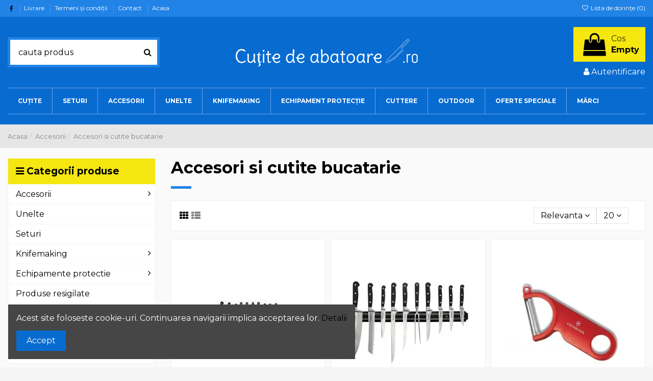

--- FILE ---
content_type: text/html; charset=utf-8
request_url: https://cutitedeabatoare.ro/71-accesori-si-cutite-bucatarie
body_size: 21021
content:
<!doctype html><html lang="ro"><head><meta charset="utf-8"><meta http-equiv="x-ua-compatible" content="ie=edge"><title>Accesori si cutite bucatarie</title><meta name="description" content=""><meta name="keywords" content=""><link rel="canonical" href="https://cutitedeabatoare.ro/71-accesori-si-cutite-bucatarie"> <script type="application/ld+json">{
    "@context": "https://schema.org",
    "@id": "#store-organization",
    "@type": "Organization",
    "name" : "MARTO POLRO S.R.L.",
    "url" : "https://cutitedeabatoare.ro/",
  
      "logo": {
        "@type": "ImageObject",
        "url":"https://cutitedeabatoare.ro/img/logo-1661939023.jpg"
      }
      }</script> <script type="application/ld+json">{
    "@context": "https://schema.org",
    "@type": "WebPage",
    "isPartOf": {
      "@type": "WebSite",
      "url":  "https://cutitedeabatoare.ro/",
      "name": "MARTO POLRO S.R.L."
    },
    "name": "Accesori si cutite bucatarie",
    "url":  "https://cutitedeabatoare.ro/71-accesori-si-cutite-bucatarie"
  }</script> <script type="application/ld+json">{
      "@context": "https://schema.org",
      "@type": "BreadcrumbList",
      "itemListElement": [
                  {
            "@type": "ListItem",
            "position": 1,
            "name": "Acasa",
            "item": "https://cutitedeabatoare.ro/"
          },              {
            "@type": "ListItem",
            "position": 2,
            "name": "Accesorii",
            "item": "https://cutitedeabatoare.ro/67-accesorii"
          },              {
            "@type": "ListItem",
            "position": 3,
            "name": "Accesori si cutite bucatarie",
            "item": "https://cutitedeabatoare.ro/71-accesori-si-cutite-bucatarie"
          }          ]
    }</script> <script type="application/ld+json">{
    "@context": "https://schema.org",
    "@type": "ItemList",
    "itemListElement": [
          {
        "@type": "ListItem",
        "position": 0,
        "name": "bara magnetica 33 cm",
        "url": "https://cutitedeabatoare.ro/accesori-si-cutite-bucatarie/1451-bara-magnetica-33-cm.html"
      },          {
        "@type": "ListItem",
        "position": 1,
        "name": "Bara magnetica 55 cm",
        "url": "https://cutitedeabatoare.ro/accesori-si-cutite-bucatarie/1450-bara-magnetica-55-cm.html"
      },          {
        "@type": "ListItem",
        "position": 2,
        "name": "cutit legume Victorinox",
        "url": "https://cutitedeabatoare.ro/accesori-si-cutite-bucatarie/1421-cutit-legume-victorinox.html"
      },          {
        "@type": "ListItem",
        "position": 3,
        "name": "Cutit Bucatarie Victorinox 6.7836.L118",
        "url": "https://cutitedeabatoare.ro/accesori-si-cutite-bucatarie/1256-cutit-bucatarie-victorinox-67836l118.html"
      },          {
        "@type": "ListItem",
        "position": 4,
        "name": "Suport magnetic pentru cutite Brio 38 cm",
        "url": "https://cutitedeabatoare.ro/accesori-si-cutite-bucatarie/1152-suport-magnetic-pentru-cutite-brio-38-cm.html"
      },          {
        "@type": "ListItem",
        "position": 5,
        "name": "Cutit Bucatarul ALBAINOX",
        "url": "https://cutitedeabatoare.ro/accesori-si-cutite-bucatarie/1130-cuit-bucatarul-albainox.html"
      },          {
        "@type": "ListItem",
        "position": 6,
        "name": "Geanta Dick pentru 11 elemente",
        "url": "https://cutitedeabatoare.ro/accesori-si-cutite-bucatarie/1083-geanta-dick-pentru-11-elemente.html"
      },          {
        "@type": "ListItem",
        "position": 7,
        "name": "Victorinox cutit pentru legume 8 cm",
        "url": "https://cutitedeabatoare.ro/accesori-si-cutite-bucatarie/1045-victorinox-cutit-pentru-legume-8-cm.html"
      },          {
        "@type": "ListItem",
        "position": 8,
        "name": "Solingen cutit de curatat set 10 buc.",
        "url": "https://cutitedeabatoare.ro/accesori-si-cutite-bucatarie/1012-solingen-cutit-de-curatat-set-10-buc.html"
      },          {
        "@type": "ListItem",
        "position": 9,
        "name": "Cutit Bucatarie Victorinox 6.7833",
        "url": "https://cutitedeabatoare.ro/accesori-si-cutite-bucatarie/1005-cutit-bucatarie-victorinox-67833.html"
      },          {
        "@type": "ListItem",
        "position": 10,
        "name": "Cutit Victorinox pentru carne 5.1803.15",
        "url": "https://cutitedeabatoare.ro/accesori-si-cutite-bucatarie/945-cuit-victorinox-pentru-carne-5180315.html"
      },          {
        "@type": "ListItem",
        "position": 11,
        "name": "Teaca cutit DICK RED SPIRIT Hector 90135000",
        "url": "https://cutitedeabatoare.ro/accesori-si-cutite-bucatarie/854-teaca-cuit-dick-red-spirit-hector-90135000.html"
      },          {
        "@type": "ListItem",
        "position": 12,
        "name": "Cutitas Japonez Satake pentru fructe in teaca de lemn 420J2",
        "url": "https://cutitedeabatoare.ro/accesori-si-cutite-bucatarie/2359-cutitas-japonez-satake-pentru-fructe-in-teaca-de-lemn-420j2.html"
      },          {
        "@type": "ListItem",
        "position": 13,
        "name": "Razatoare Victorinox 7.6082.4",
        "url": "https://cutitedeabatoare.ro/accesori-si-cutite-bucatarie/794-razatoare-victorinox-760824.html"
      },          {
        "@type": "ListItem",
        "position": 14,
        "name": "SET 6 CUTITE DE BUCATARIE VICTORINOX SWISS CLASSIC UTILITY BLOCK 6.7127.6L14",
        "url": "https://cutitedeabatoare.ro/accesori-si-cutite-bucatarie/793-set-6-cutite-de-bucatarie-victorinox-swiss-classic-utility-block-671276l14.html"
      },          {
        "@type": "ListItem",
        "position": 15,
        "name": "Cutit Bucatarului Victorinox Carving Knife- 6.8023.25G- Lama 25cm",
        "url": "https://cutitedeabatoare.ro/accesori-si-cutite-bucatarie/788-cutit-bucatarului-victorinox-carving-knife-6802325g-lama-25cm.html"
      },          {
        "@type": "ListItem",
        "position": 16,
        "name": "Satake Tomoko 420J2 cutit pentru paine 20cm",
        "url": "https://cutitedeabatoare.ro/accesori-si-cutite-bucatarie/777-satake-tomoko-420j2-cutit-pentru-paine-20cm.html"
      },          {
        "@type": "ListItem",
        "position": 17,
        "name": "Cutit 307-NH-15 REZ/NAVLEK - Milkov",
        "url": "https://cutitedeabatoare.ro/accesori-si-cutite-bucatarie/3380-cutit-307-nh-15-reznavlek-milkov.html"
      },          {
        "@type": "ListItem",
        "position": 18,
        "name": "Cutit 310-NH-10 REZ/NAVLEK - Mikov",
        "url": "https://cutitedeabatoare.ro/accesori-si-cutite-bucatarie/3382-cutit-310-nh-10-reznavlek-mikov.html"
      },          {
        "@type": "ListItem",
        "position": 19,
        "name": "Tsuboe Irogami Razatoare japoneza albastru inchis",
        "url": "https://cutitedeabatoare.ro/acasa/3403-tsuboe-irogami-razatoare-japoneza-albastru-inchis.html"
      }        ]
  }</script> <meta property="og:title" content="Accesori si cutite bucatarie"/><meta property="og:url" content="https://cutitedeabatoare.ro/71-accesori-si-cutite-bucatarie"/><meta property="og:site_name" content="MARTO POLRO S.R.L."/><meta property="og:description" content=""><meta property="og:type" content="website"><meta property="og:image" content="https://cutitedeabatoare.ro/img/logo-1661939023.jpg" /><meta name="viewport" content="initial-scale=1,user-scalable=no,maximum-scale=1,width=device-width"><link rel="icon" type="image/vnd.microsoft.icon" href="https://cutitedeabatoare.ro/img/favicon.ico?1662541575"><link rel="shortcut icon" type="image/x-icon" href="https://cutitedeabatoare.ro/img/favicon.ico?1662541575"><link rel="stylesheet" href="https://cutitedeabatoare.ro/themes/warehousechild/assets/cache/theme-441d9e113.css" type="text/css" media="all"><link rel="preload" as="font" href="/themes/warehousechild/assets/css/font-awesome/fonts/fontawesome-webfont.woff?v=4.7.0" type="font/woff" crossorigin="anonymous"><link rel="preload" as="font" href="/themes/warehousechild/assets/css/font-awesome/fonts/fontawesome-webfont.woff2?v=4.7.0" type="font/woff2" crossorigin="anonymous"><link rel="preload stylesheet" as="style" href="/themes/warehousechild/assets/css/font-awesome/css/font-awesome-preload.css" type="text/css" crossorigin="anonymous"> <script>var elementorFrontendConfig = {"isEditMode":"","stretchedSectionContainer":"","instagramToken":false,"is_rtl":false,"ajax_csfr_token_url":"https:\/\/cutitedeabatoare.ro\/module\/iqitelementor\/Actions?process=handleCsfrToken&ajax=1"};
        var iqitTheme = {"rm_sticky":"0","rm_breakpoint":0,"op_preloader":"0","cart_style":"floating","cart_confirmation":"modal","h_layout":"1","f_fixed":"1","f_layout":"2","h_absolute":"0","h_sticky":"menu","hw_width":"inherit","hm_submenu_width":"default","h_search_type":"full","pl_lazyload":true,"pl_infinity":false,"pl_rollover":true,"pl_crsl_autoplay":true,"pl_slider_ld":3,"pl_slider_d":3,"pl_slider_t":2,"pl_slider_p":1,"pp_thumbs":"left","pp_zoom":"inner","pp_image_layout":"carousel","pp_tabs":"section","pl_grid_qty":true};
        var iqitcountdown_days = "zile";
        var iqitextendedproduct = {"speed":"70"};
        var iqitfdc_from = 500;
        var iqitmegamenu = {"sticky":"false","containerSelector":"#wrapper > .container"};
        var iqitreviews = [];
        var iqitwishlist = {"nbProducts":0};
        var myprestaloyaltyurl = "https:\/\/cutitedeabatoare.ro\/cos?ajax=1&myprestaloyaltyurl=1";
        var prestashop = {"cart":{"products":[],"totals":{"total":{"type":"total","label":"Total","amount":0,"value":"0,00\u00a0lei"},"total_including_tax":{"type":"total","label":"Total (cu taxe)","amount":0,"value":"0,00\u00a0lei"},"total_excluding_tax":{"type":"total","label":"Total (fara TVA)","amount":0,"value":"0,00\u00a0lei"}},"subtotals":{"products":{"type":"products","label":"Subtotal","amount":0,"value":"0,00\u00a0lei"},"discounts":null,"shipping":{"type":"shipping","label":"Livrare","amount":0,"value":""},"tax":{"type":"tax","label":"Taxele incluse","amount":0,"value":"0,00\u00a0lei"}},"products_count":0,"summary_string":"0 articole","vouchers":{"allowed":1,"added":[]},"discounts":[],"minimalPurchase":0,"minimalPurchaseRequired":""},"currency":{"id":2,"name":"Leu rom\u00e2nesc","iso_code":"RON","iso_code_num":"946","sign":"lei"},"customer":{"lastname":null,"firstname":null,"email":null,"birthday":null,"newsletter":null,"newsletter_date_add":null,"optin":null,"website":null,"company":null,"siret":null,"ape":null,"is_logged":false,"gender":{"type":null,"name":null},"addresses":[]},"language":{"name":"Rom\u00e2n\u0103 (Romanian)","iso_code":"ro","locale":"ro-RO","language_code":"ro-ro","is_rtl":"0","date_format_lite":"Y-m-d","date_format_full":"Y-m-d H:i:s","id":2},"page":{"title":"","canonical":"https:\/\/cutitedeabatoare.ro\/71-accesori-si-cutite-bucatarie","meta":{"title":"Accesori si cutite bucatarie","description":"","keywords":"","robots":"index"},"page_name":"category","body_classes":{"lang-ro":true,"lang-rtl":false,"country-RO":true,"currency-RON":true,"layout-left-column":true,"page-category":true,"tax-display-enabled":true,"category-id-71":true,"category-Accesori si cutite bucatarie":true,"category-id-parent-67":true,"category-depth-level-3":true},"admin_notifications":[]},"shop":{"name":"MARTO POLRO S.R.L.","logo":"https:\/\/cutitedeabatoare.ro\/img\/logo-1661939023.jpg","stores_icon":"https:\/\/cutitedeabatoare.ro\/img\/logo_stores.png","favicon":"https:\/\/cutitedeabatoare.ro\/img\/favicon.ico"},"urls":{"base_url":"https:\/\/cutitedeabatoare.ro\/","current_url":"https:\/\/cutitedeabatoare.ro\/71-accesori-si-cutite-bucatarie","shop_domain_url":"https:\/\/cutitedeabatoare.ro","img_ps_url":"https:\/\/cutitedeabatoare.ro\/img\/","img_cat_url":"https:\/\/cutitedeabatoare.ro\/img\/c\/","img_lang_url":"https:\/\/cutitedeabatoare.ro\/img\/l\/","img_prod_url":"https:\/\/cutitedeabatoare.ro\/img\/p\/","img_manu_url":"https:\/\/cutitedeabatoare.ro\/img\/m\/","img_sup_url":"https:\/\/cutitedeabatoare.ro\/img\/su\/","img_ship_url":"https:\/\/cutitedeabatoare.ro\/img\/s\/","img_store_url":"https:\/\/cutitedeabatoare.ro\/img\/st\/","img_col_url":"https:\/\/cutitedeabatoare.ro\/img\/co\/","img_url":"https:\/\/cutitedeabatoare.ro\/themes\/warehousechild\/assets\/img\/","css_url":"https:\/\/cutitedeabatoare.ro\/themes\/warehousechild\/assets\/css\/","js_url":"https:\/\/cutitedeabatoare.ro\/themes\/warehousechild\/assets\/js\/","pic_url":"https:\/\/cutitedeabatoare.ro\/upload\/","pages":{"address":"https:\/\/cutitedeabatoare.ro\/adresa","addresses":"https:\/\/cutitedeabatoare.ro\/adrese","authentication":"https:\/\/cutitedeabatoare.ro\/autentificare","cart":"https:\/\/cutitedeabatoare.ro\/cos","category":"https:\/\/cutitedeabatoare.ro\/index.php?controller=category","cms":"https:\/\/cutitedeabatoare.ro\/index.php?controller=cms","contact":"https:\/\/cutitedeabatoare.ro\/contact","discount":"https:\/\/cutitedeabatoare.ro\/reducere","guest_tracking":"https:\/\/cutitedeabatoare.ro\/urmarire-pentru-oaspeti","history":"https:\/\/cutitedeabatoare.ro\/istoric-comenzi","identity":"https:\/\/cutitedeabatoare.ro\/identitate","index":"https:\/\/cutitedeabatoare.ro\/","my_account":"https:\/\/cutitedeabatoare.ro\/contul-meu","order_confirmation":"https:\/\/cutitedeabatoare.ro\/confirmare-comanda","order_detail":"https:\/\/cutitedeabatoare.ro\/index.php?controller=order-detail","order_follow":"https:\/\/cutitedeabatoare.ro\/returnari","order":"https:\/\/cutitedeabatoare.ro\/comanda","order_return":"https:\/\/cutitedeabatoare.ro\/index.php?controller=order-return","order_slip":"https:\/\/cutitedeabatoare.ro\/nota-credit","pagenotfound":"https:\/\/cutitedeabatoare.ro\/pagina-negasita","password":"https:\/\/cutitedeabatoare.ro\/recuperare-parola","pdf_invoice":"https:\/\/cutitedeabatoare.ro\/index.php?controller=pdf-invoice","pdf_order_return":"https:\/\/cutitedeabatoare.ro\/index.php?controller=pdf-order-return","pdf_order_slip":"https:\/\/cutitedeabatoare.ro\/index.php?controller=pdf-order-slip","prices_drop":"https:\/\/cutitedeabatoare.ro\/reduceri-de-pret","product":"https:\/\/cutitedeabatoare.ro\/index.php?controller=product","search":"https:\/\/cutitedeabatoare.ro\/cautare","sitemap":"https:\/\/cutitedeabatoare.ro\/harta-site","stores":"https:\/\/cutitedeabatoare.ro\/magazine","supplier":"https:\/\/cutitedeabatoare.ro\/furnizori","register":"https:\/\/cutitedeabatoare.ro\/autentificare?create_account=1","order_login":"https:\/\/cutitedeabatoare.ro\/comanda?login=1"},"alternative_langs":[],"theme_assets":"\/themes\/warehousechild\/assets\/","actions":{"logout":"https:\/\/cutitedeabatoare.ro\/?mylogout="},"no_picture_image":{"bySize":{"small_default":{"url":"https:\/\/cutitedeabatoare.ro\/img\/p\/ro-default-small_default.jpg","width":98,"height":127},"cart_default":{"url":"https:\/\/cutitedeabatoare.ro\/img\/p\/ro-default-cart_default.jpg","width":125,"height":162},"medium_default":{"url":"https:\/\/cutitedeabatoare.ro\/img\/p\/ro-default-medium_default.jpg","width":315,"height":165},"home_default":{"url":"https:\/\/cutitedeabatoare.ro\/img\/p\/ro-default-home_default.jpg","width":236,"height":305},"large_default":{"url":"https:\/\/cutitedeabatoare.ro\/img\/p\/ro-default-large_default.jpg","width":381,"height":492},"thickbox_default":{"url":"https:\/\/cutitedeabatoare.ro\/img\/p\/ro-default-thickbox_default.jpg","width":1100,"height":1422}},"small":{"url":"https:\/\/cutitedeabatoare.ro\/img\/p\/ro-default-small_default.jpg","width":98,"height":127},"medium":{"url":"https:\/\/cutitedeabatoare.ro\/img\/p\/ro-default-home_default.jpg","width":236,"height":305},"large":{"url":"https:\/\/cutitedeabatoare.ro\/img\/p\/ro-default-thickbox_default.jpg","width":1100,"height":1422},"legend":""}},"configuration":{"display_taxes_label":true,"display_prices_tax_incl":true,"is_catalog":false,"show_prices":true,"opt_in":{"partner":false},"quantity_discount":{"type":"price","label":"Pret unitar"},"voucher_enabled":1,"return_enabled":0},"field_required":[],"breadcrumb":{"links":[{"title":"Acasa","url":"https:\/\/cutitedeabatoare.ro\/"},{"title":"Accesorii","url":"https:\/\/cutitedeabatoare.ro\/67-accesorii"},{"title":"Accesori si cutite bucatarie","url":"https:\/\/cutitedeabatoare.ro\/71-accesori-si-cutite-bucatarie"}],"count":3},"link":{"protocol_link":"https:\/\/","protocol_content":"https:\/\/"},"time":1768971919,"static_token":"e2f68e60ad6afa54fd1a8f9b3539efad","token":"9cc0d00ef308a589cdd033dcab0a4724","debug":false};
        var psemailsubscription_subscription = "https:\/\/cutitedeabatoare.ro\/module\/ps_emailsubscription\/subscription";
        var ssIsCeInstalled = false;</script> <script type="text/javascript">var sp_link_base ='https://cutitedeabatoare.ro';</script> <script type="text/javascript">function renderDataAjax(jsonData)
{
    for (var key in jsonData) {
	    if(key=='java_script')
        {
            $('body').append(jsonData[key]);
        }
        else
            if($('#ets_speed_dy_'+key).length)
            {
                if($('#ets_speed_dy_'+key+' #layer_cart').length)
                {
                    $('#ets_speed_dy_'+key).before($('#ets_speed_dy_'+key+' #layer_cart').clone());
                    $('#ets_speed_dy_'+key+' #layer_cart').remove();
                    $('#layer_cart').before('<div class="layer_cart_overlay"></div>');
                }
                $('.ets_speed_dynamic_hook[id="ets_speed_dy_'+key+'"]').replaceWith(jsonData[key]);
            }
              
    }
    if($('#header .shopping_cart').length && $('#header .cart_block').length)
    {
        var shopping_cart = new HoverWatcher('#header .shopping_cart');
        var cart_block = new HoverWatcher('#header .cart_block');
        $("#header .shopping_cart a:first").hover(
    		function(){
    			if (ajaxCart.nb_total_products > 0 || parseInt($('.ajax_cart_quantity').html()) > 0)
    				$("#header .cart_block").stop(true, true).slideDown(450);
    		},
    		function(){
    			setTimeout(function(){
    				if (!shopping_cart.isHoveringOver() && !cart_block.isHoveringOver())
    					$("#header .cart_block").stop(true, true).slideUp(450);
    			}, 200);
    		}
    	);
    }
    if(typeof jsonData.custom_js!== undefined && jsonData.custom_js)
        $('head').append('<script src="'+sp_link_base+'/modules/ets_superspeed/views/js/script_custom.js">');
}</script> <style>.layered_filter_ul .radio,.layered_filter_ul .checkbox {
    display: inline-block;
}
.ets_speed_dynamic_hook .cart-products-count{
    display:none!important;
}
.ets_speed_dynamic_hook .ajax_cart_quantity ,.ets_speed_dynamic_hook .ajax_cart_product_txt,.ets_speed_dynamic_hook .ajax_cart_product_txt_s{
    display:none!important;
}
.ets_speed_dynamic_hook .shopping_cart > a:first-child:after {
    display:none!important;
}</style> <script async src="https://www.googletagmanager.com/gtag/js?id=G-1VEJ0PHVJW"></script> <script>window.dataLayer = window.dataLayer || [];
  function gtag(){dataLayer.push(arguments);}
  gtag('js', new Date());

  gtag('config', 'G-1VEJ0PHVJW');</script> </head><body id="category" class="lang-ro country-ro currency-ron layout-left-column page-category tax-display-enabled category-id-71 category-accesori-si-cutite-bucatarie category-id-parent-67 category-depth-level-3 body-desktop-header-style-w-1"><main id="main-page-content" ><header id="header" class="desktop-header-style-w-1"><div class="header-banner"></div><nav class="header-nav"><div class="container"><div class="row justify-content-between"><div class="col col-auto col-md left-nav"><div class="d-inline-block"><ul class="social-links _topbar" itemscope itemtype="https://schema.org/Organization" itemid="#store-organization"><li class="facebook"><a itemprop="sameAs" href="https://www.facebook.com/profile.php?id=100009170198996" target="_blank" rel="noreferrer noopener"><i class="fa fa-facebook fa-fw" aria-hidden="true"></i></a></li></ul></div><div class="block-iqitlinksmanager block-iqitlinksmanager-2 block-links-inline d-inline-block"><ul><li> <a href="https://cutitedeabatoare.ro/content/1-livrare" title="Termenii si conditiile livrarii" > Livrare </a></li><li> <a href="https://cutitedeabatoare.ro/content/2-termeni-si-conditii" title="" > Termeni şi condiţii </a></li><li> <a href="https://cutitedeabatoare.ro/contact" title="Contact Cutite de Abatoare" > Contact </a></li><li> <a href="https://cutitedeabatoare.ro/content/category/1-acasa" title="" > Acasa </a></li></ul></div></div><div class="col col-auto center-nav text-center"></div><div class="col col-auto col-md right-nav text-right"><div class="d-inline-block"> <a href="//cutitedeabatoare.ro/module/iqitwishlist/view"> <i class="fa fa-heart-o fa-fw" aria-hidden="true"></i> Lista de dorințe (<span id="iqitwishlist-nb"></span>) </a></div></div></div></div> </nav><div id="desktop-header" class="desktop-header-style-1"><div class="header-top"><div id="desktop-header-container" class="container"><div class="row align-items-center"><div class="col col-header-left"><div id="search_widget" class="search-widget" data-search-controller-url="https://cutitedeabatoare.ro/module/iqitsearch/searchiqit"><form method="get" action="https://cutitedeabatoare.ro/module/iqitsearch/searchiqit"><div class="input-group"> <input type="text" name="s" value="" data-all-text="Show all results" data-blog-text="Blog post" data-product-text="Product" data-brands-text="Marca" autocomplete="off" autocorrect="off" autocapitalize="off" spellcheck="false" placeholder="cauta produs" class="form-control form-search-control" /> <button type="submit" class="search-btn"> <i class="fa fa-search"></i> </button></div></form></div></div><div class="col col-header-center text-center"><div id="desktop_logo"> <a href="https://cutitedeabatoare.ro/"> <img class="logo img-fluid" src="https://cutitedeabatoare.ro/img/logo-1661939023.jpg" alt="MARTO POLRO S.R.L." width="357" height="54" > </a></div></div><div class="col col-header-right text-right"><div id="ps-shoppingcart-wrapper"><div id="ps-shoppingcart" class="header-cart-default ps-shoppingcart dropdown"><div id="blockcart" class="blockcart cart-preview" data-refresh-url="//cutitedeabatoare.ro/module/ps_shoppingcart/ajax"> <a id="cart-toogle" class="cart-toogle header-btn header-cart-btn" data-toggle="dropdown" data-display="static"> <i class="fa fa-shopping-bag fa-fw icon" aria-hidden="true"><span class="cart-products-count-btn d-none">0</span></i> <span class="info-wrapper"> <span class="title">Cos</span> <span class="cart-toggle-details"> <span class="text-faded cart-separator"> / </span> Empty </span> </span> </a><div id="_desktop_blockcart-content" class="dropdown-menu-custom dropdown-menu"><div id="blockcart-content" class="blockcart-content" ><div class="cart-title"> <span class="modal-title">Your cart</span> <button type="button" id="js-cart-close" class="close"> <span>×</span> </button><hr></div> <span class="no-items">Nu mai sunt produse in cosul tau</span></div></div></div></div></div><div id="user_info"> <a href="https://cutitedeabatoare.ro/contul-meu" title="Conecteaza-te la contul de client" rel="nofollow" ><i class="fa fa-user" aria-hidden="true"></i> <span>Autentificare</span> </a></div></div><div class="col-12"><div class="row"></div></div></div></div></div><div class="container iqit-megamenu-container"><div id="iqitmegamenu-wrapper" class="iqitmegamenu-wrapper iqitmegamenu-all"><div class="container container-iqitmegamenu"><div id="iqitmegamenu-horizontal" class="iqitmegamenu clearfix" role="navigation"> <nav id="cbp-hrmenu" class="cbp-hrmenu cbp-horizontal cbp-hrsub-narrow"><ul><li id="cbp-hrmenu-tab-12" class="cbp-hrmenu-tab cbp-hrmenu-tab-12 cbp-has-submeu"> <a href="https://cutitedeabatoare.ro/56-cuite" class="nav-link" ><span class="cbp-tab-title"> CUȚITE <i class="fa fa-angle-down cbp-submenu-aindicator"></i></span> </a><div class="cbp-hrsub col-12"><div class="cbp-hrsub-inner"><div class="container iqitmegamenu-submenu-container"><div class="row menu_row menu-element first_rows menu-element-id-1"><div class="col-3 cbp-menu-column cbp-menu-element menu-element-id-3 "><div class="cbp-menu-column-inner"><div class="row cbp-categories-row"><div class="col-12"><div class="cbp-category-link-w"><a href="https://cutitedeabatoare.ro/57-cutite-vanatoare" class="cbp-column-title nav-link cbp-category-title">Cutite Vanatoare</a><ul class="cbp-links cbp-category-tree"><li ><div class="cbp-category-link-w"><a href="https://cutitedeabatoare.ro/82-macete">Macete</a></div></li><li class="cbp-hrsub-haslevel2" ><div class="cbp-category-link-w"><a href="https://cutitedeabatoare.ro/59-topoare">Topoare</a><ul class="cbp-hrsub-level2"><li ><div class="cbp-category-link-w"><a href="https://cutitedeabatoare.ro/229-teci-protectie-topoare-helko-werk">Teci protectie topoare Helko Werk</a></div></li><li ><div class="cbp-category-link-w"><a href="https://cutitedeabatoare.ro/219-topoare-helko-werk-linia-clasica">Topoare Helko Werk linia Clasica</a></div></li><li ><div class="cbp-category-link-w"><a href="https://cutitedeabatoare.ro/230-pene-despicare-helko-werk">Pene despicare Helko Werk</a></div></li><li ><div class="cbp-category-link-w"><a href="https://cutitedeabatoare.ro/220-tomahawk-helko-werk">Tomahawk Helko Werk</a></div></li><li ><div class="cbp-category-link-w"><a href="https://cutitedeabatoare.ro/231-topoare-helko-werk-in-conformitate-cu-standardele-din">Topoare Helko Werk in conformitate cu standardele DIN</a></div></li><li ><div class="cbp-category-link-w"><a href="https://cutitedeabatoare.ro/221-lame-vario-2000-si-tomahawk">Lame Vario 2000 si Tomahawk</a></div></li><li ><div class="cbp-category-link-w"><a href="https://cutitedeabatoare.ro/232-pene-de-fixare-helko-werk">Pene de fixare Helko Werk</a></div></li><li ><div class="cbp-category-link-w"><a href="https://cutitedeabatoare.ro/222-topoare-despicare-helko-werk">Topoare despicare Helko Werk</a></div></li><li ><div class="cbp-category-link-w"><a href="https://cutitedeabatoare.ro/233-cozi-topoare-helko-werk-premium">Cozi topoare Helko Werk Premium</a></div></li><li ><div class="cbp-category-link-w"><a href="https://cutitedeabatoare.ro/223-cozi-topoare-helko-werk-standard">Cozi topoare Helko Werk Standard</a></div></li><li ><div class="cbp-category-link-w"><a href="https://cutitedeabatoare.ro/234-pietre-ascutire-helko-werk">Pietre ascutire Helko Werk</a></div></li><li ><div class="cbp-category-link-w"><a href="https://cutitedeabatoare.ro/224-gama-de-modele-americane-helko-werk">Gama de modele americane Helko Werk</a></div></li><li ><div class="cbp-category-link-w"><a href="https://cutitedeabatoare.ro/225-topoare-despicare-de-tip-scandinav-helko-werk">Topoare despicare de tip Scandinav Helko Werk</a></div></li><li ><div class="cbp-category-link-w"><a href="https://cutitedeabatoare.ro/226-topoare-speciale-helko-werk">Topoare speciale Helko Werk</a></div></li><li ><div class="cbp-category-link-w"><a href="https://cutitedeabatoare.ro/227-instrumente-forestiere-helko-werk">Instrumente forestiere Helko Werk</a></div></li></ul></div></li><li ><div class="cbp-category-link-w"><a href="https://cutitedeabatoare.ro/93-cutite-martinez-albainox">Cutite Martinez Albainox</a></div></li><li ><div class="cbp-category-link-w"><a href="https://cutitedeabatoare.ro/61-cutite-tactice-si-militare">Cutite tactice si militare</a></div></li><li ><div class="cbp-category-link-w"><a href="https://cutitedeabatoare.ro/113-sog-tactic-knives">SOG TACTIC KNIVES</a></div></li><li ><div class="cbp-category-link-w"><a href="https://cutitedeabatoare.ro/86-autoaparare">Autoaparare</a></div></li><li class="cbp-hrsub-haslevel2" ><div class="cbp-category-link-w"><a href="https://cutitedeabatoare.ro/102-cadouri">Cadouri</a><ul class="cbp-hrsub-level2"><li ><div class="cbp-category-link-w"><a href="https://cutitedeabatoare.ro/108-brichete">BRICHETE</a></div></li></ul></div></li><li ><div class="cbp-category-link-w"><a href="https://cutitedeabatoare.ro/80-delicii-caini-vanatoare">Delicii-Caini Vanatoare</a></div></li><li ><div class="cbp-category-link-w"><a href="https://cutitedeabatoare.ro/58-bricege">Bricege</a></div></li><li ><div class="cbp-category-link-w"><a href="https://cutitedeabatoare.ro/92-cutite-elk-ridge">Cutite ELK RIDGE</a></div></li></ul></div></div><div class="col-12"><div class="cbp-category-link-w"><a href="https://cutitedeabatoare.ro/62-cutite-de-aruncat" class="cbp-column-title nav-link cbp-category-title">Cutite de aruncat</a></div></div></div></div></div><div class="col-3 cbp-menu-column cbp-menu-element menu-element-id-4 "><div class="cbp-menu-column-inner"><div class="row cbp-categories-row"><div class="col-12"><div class="cbp-category-link-w"><a href="https://cutitedeabatoare.ro/91-cuite-pete" class="cbp-column-title nav-link cbp-category-title">Cuțite pește</a></div></div><div class="col-12"><div class="cbp-category-link-w"><a href="https://cutitedeabatoare.ro/60-cutite-macelarie" class="cbp-column-title nav-link cbp-category-title">Cutite macelarie</a><ul class="cbp-links cbp-category-tree"><li ><div class="cbp-category-link-w"><a href="https://cutitedeabatoare.ro/84-satare">SATARE</a></div></li><li ><div class="cbp-category-link-w"><a href="https://cutitedeabatoare.ro/72-cutite-victorinox">CUTITE VICTORINOX</a></div></li><li ><div class="cbp-category-link-w"><a href="https://cutitedeabatoare.ro/105-topoare-macelarie">TOPOARE MACELARIE</a></div></li></ul></div></div><div class="col-12"><div class="cbp-category-link-w"><a href="https://cutitedeabatoare.ro/63-schneidwerk-custom-knives" class="cbp-column-title nav-link cbp-category-title">Schneidwerk Custom Knives</a><ul class="cbp-links cbp-category-tree"><li ><div class="cbp-category-link-w"><a href="https://cutitedeabatoare.ro/111-cutite-vanatori">Cutite Vanatori</a></div></li><li ><div class="cbp-category-link-w"><a href="https://cutitedeabatoare.ro/64-bricege">Bricege</a></div></li><li ><div class="cbp-category-link-w"><a href="https://cutitedeabatoare.ro/81-cutite-bucatarie">Cutite Bucatarie</a></div></li></ul></div></div><div class="col-12"><div class="cbp-category-link-w"><a href="https://cutitedeabatoare.ro/73-cutite-giesser-premiumcut" class="cbp-column-title nav-link cbp-category-title">Cutite GIESSER PREMIUMCUT</a></div></div></div></div></div><div class="col-3 cbp-menu-column cbp-menu-element menu-element-id-5 "><div class="cbp-menu-column-inner"><div class="row cbp-categories-row"><div class="col-12"><div class="cbp-category-link-w"><a href="https://cutitedeabatoare.ro/75-cutite-si-accesori-global" class="cbp-column-title nav-link cbp-category-title">Cutite si accesori Global</a><ul class="cbp-links cbp-category-tree"><li ><div class="cbp-category-link-w"><a href="https://cutitedeabatoare.ro/206-global-ni">Global NI</a></div></li><li ><div class="cbp-category-link-w"><a href="https://cutitedeabatoare.ro/209-supori">Suporți, protecții, genți</a></div></li><li ><div class="cbp-category-link-w"><a href="https://cutitedeabatoare.ro/214-sisteme-pentru-ascuire-cuite">Sisteme pentru ascuțire cuțite</a></div></li><li ><div class="cbp-category-link-w"><a href="https://cutitedeabatoare.ro/197-global-sai">Global SAI</a></div></li><li ><div class="cbp-category-link-w"><a href="https://cutitedeabatoare.ro/215-seturi-global">Seturi Global</a></div></li><li ><div class="cbp-category-link-w"><a href="https://cutitedeabatoare.ro/216-accesorii-global">Clești, spatule, foarfeci</a></div></li><li class="cbp-hrsub-haslevel2" ><div class="cbp-category-link-w"><a href="https://cutitedeabatoare.ro/217-global-classic">Global Classic</a><ul class="cbp-hrsub-level2"><li ><div class="cbp-category-link-w"><a href="https://cutitedeabatoare.ro/198-global-serie-gsf">Global serie GSF</a></div></li><li ><div class="cbp-category-link-w"><a href="https://cutitedeabatoare.ro/200-global-serie-gs">Global serie GS</a></div></li><li ><div class="cbp-category-link-w"><a href="https://cutitedeabatoare.ro/202-global-serie-g">Global serie G</a></div></li><li ><div class="cbp-category-link-w"><a href="https://cutitedeabatoare.ro/204-global-serie-gf">Global serie GF</a></div></li></ul></div></li></ul></div></div><div class="col-12"><div class="cbp-category-link-w"><a href="https://cutitedeabatoare.ro/85-cutite-dick" class="cbp-column-title nav-link cbp-category-title">Cutite DICK</a><ul class="cbp-links cbp-category-tree"><li ><div class="cbp-category-link-w"><a href="https://cutitedeabatoare.ro/112-dick-serie-1778">Dick serie 1778</a></div></li><li ><div class="cbp-category-link-w"><a href="https://cutitedeabatoare.ro/98-dick-serie-1893">Dick serie 1893</a></div></li><li ><div class="cbp-category-link-w"><a href="https://cutitedeabatoare.ro/99-dick-serie-1905">Dick serie 1905</a></div></li></ul></div></div></div></div></div><div class="col-3 cbp-menu-column cbp-menu-element menu-element-id-2 "><div class="cbp-menu-column-inner"><div class="row cbp-categories-row"><div class="col-12"><div class="cbp-category-link-w"><a href="https://cutitedeabatoare.ro/87-cutite-mora" class="cbp-column-title nav-link cbp-category-title">Cutite Mora</a><ul class="cbp-links cbp-category-tree"><li ><div class="cbp-category-link-w"><a href="https://cutitedeabatoare.ro/124-sculptura">Sculptura</a></div></li><li ><div class="cbp-category-link-w"><a href="https://cutitedeabatoare.ro/173-morakniv-clasic">Morakniv Clasic</a></div></li><li ><div class="cbp-category-link-w"><a href="https://cutitedeabatoare.ro/182-morakniv-bucatarie">Morakniv bucatarie</a></div></li><li class="cbp-hrsub-haslevel2" ><div class="cbp-category-link-w"><a href="https://cutitedeabatoare.ro/116-camping-outdoor">Camping / Outdoor</a><ul class="cbp-hrsub-level2"><li ><div class="cbp-category-link-w"><a href="https://cutitedeabatoare.ro/125-morakniv-basic">Morakniv BASIC</a></div></li><li ><div class="cbp-category-link-w"><a href="https://cutitedeabatoare.ro/171-morakniv-eldris">Morakniv ELDRIS</a></div></li><li ><div class="cbp-category-link-w"><a href="https://cutitedeabatoare.ro/126-morakniv-bushcraft">Morakniv Bushcraft</a></div></li><li ><div class="cbp-category-link-w"><a href="https://cutitedeabatoare.ro/129-topoare-morakniv">Topoare Morakniv</a></div></li><li ><div class="cbp-category-link-w"><a href="https://cutitedeabatoare.ro/134-cutit-vanatoare-morakniv">Cutit vanatoare Morakniv</a></div></li><li ><div class="cbp-category-link-w"><a href="https://cutitedeabatoare.ro/183-morakniv-garberg">Morakniv Garberg</a></div></li><li ><div class="cbp-category-link-w"><a href="https://cutitedeabatoare.ro/135-morakniv-tactice">Morakniv tactice</a></div></li><li ><div class="cbp-category-link-w"><a href="https://cutitedeabatoare.ro/184-morakniv-kansbol">Morakniv Kansbol</a></div></li><li ><div class="cbp-category-link-w"><a href="https://cutitedeabatoare.ro/117-morakniv-companion">Morakniv Companion</a></div></li><li ><div class="cbp-category-link-w"><a href="https://cutitedeabatoare.ro/119-morakniv-junior">Morakniv Junior</a></div></li><li ><div class="cbp-category-link-w"><a href="https://cutitedeabatoare.ro/190-cutit-pescuit-morakniv">Cutit pescuit Morakniv</a></div></li></ul></div></li><li ><div class="cbp-category-link-w"><a href="https://cutitedeabatoare.ro/136-utilitare">Utilitare</a></div></li><li ><div class="cbp-category-link-w"><a href="https://cutitedeabatoare.ro/140-horeca">HoReCa</a></div></li><li ><div class="cbp-category-link-w"><a href="https://cutitedeabatoare.ro/122-lame-morakniv">Lame Morakniv</a></div></li><li class="cbp-hrsub-haslevel2" ><div class="cbp-category-link-w"><a href="https://cutitedeabatoare.ro/142-morakniv-profesional">Morakniv Profesional</a><ul class="cbp-hrsub-level2"><li ><div class="cbp-category-link-w"><a href="https://cutitedeabatoare.ro/144-cutite-macelar-g-grip-morakniv">Cutite macelar G-grip Morakniv</a></div></li><li ><div class="cbp-category-link-w"><a href="https://cutitedeabatoare.ro/145-cutite-macelar-unigrip-morakniv">Cutite macelar Unigrip Morakniv</a></div></li><li ><div class="cbp-category-link-w"><a href="https://cutitedeabatoare.ro/148-cutite-procesat-peste-p-grip-morakniv">Cutite procesat peste P-Grip Morakniv</a></div></li><li ><div class="cbp-category-link-w"><a href="https://cutitedeabatoare.ro/149-cutite-macelar-progrip-morakniv">Cutite macelar Progrip Morakniv</a></div></li><li ><div class="cbp-category-link-w"><a href="https://cutitedeabatoare.ro/150-cutite-procesat-pasari">Cutite procesat pasari</a></div></li><li ><div class="cbp-category-link-w"><a href="https://cutitedeabatoare.ro/155-truse-cutite-profesionale">Truse cutite profesionale</a></div></li><li ><div class="cbp-category-link-w"><a href="https://cutitedeabatoare.ro/143-cutite-macelar-ergonomic-grip-morakniv">Cutite macelar Ergonomic-grip Morakniv</a></div></li></ul></div></li><li class="cbp-hrsub-haslevel2" ><div class="cbp-category-link-w"><a href="https://cutitedeabatoare.ro/192-accesorii-seturi-cutite">Accesorii / seturi cutite</a><ul class="cbp-hrsub-level2"><li ><div class="cbp-category-link-w"><a href="https://cutitedeabatoare.ro/164-set-cutite-utilitare">Set cutite utilitare</a></div></li><li ><div class="cbp-category-link-w"><a href="https://cutitedeabatoare.ro/165-set-cutite-bushcraft">Set cutite bushcraft</a></div></li><li ><div class="cbp-category-link-w"><a href="https://cutitedeabatoare.ro/160-set-cutite-macelarie">Set cutite macelarie</a></div></li><li ><div class="cbp-category-link-w"><a href="https://cutitedeabatoare.ro/187-teci-cutite-editie-speciala-morakniv">Teci / Cutite Editie Speciala Morakniv</a></div></li><li ><div class="cbp-category-link-w"><a href="https://cutitedeabatoare.ro/161-set-cutite-peste">Set cutite peste</a></div></li><li ><div class="cbp-category-link-w"><a href="https://cutitedeabatoare.ro/141-masate-morakniv">Masate Morakniv</a></div></li><li ><div class="cbp-category-link-w"><a href="https://cutitedeabatoare.ro/103-accesorii-mora">Accesorii Mora</a></div></li><li ><div class="cbp-category-link-w"><a href="https://cutitedeabatoare.ro/162-set-cutite-bucatar">Set cutite bucatar</a></div></li><li ><div class="cbp-category-link-w"><a href="https://cutitedeabatoare.ro/163-set-cutite-sculptura">Set cutite sculptura</a></div></li></ul></div></li></ul></div></div></div></div></div></div></div></div></div></li><li id="cbp-hrmenu-tab-13" class="cbp-hrmenu-tab cbp-hrmenu-tab-13 "> <a href="https://cutitedeabatoare.ro/74-seturi" class="nav-link" ><span class="cbp-tab-title"> SETURI</span> </a></li><li id="cbp-hrmenu-tab-14" class="cbp-hrmenu-tab cbp-hrmenu-tab-14 cbp-has-submeu"> <a href="https://cutitedeabatoare.ro/67-accesorii" class="nav-link" ><span class="cbp-tab-title"> ACCESORII <i class="fa fa-angle-down cbp-submenu-aindicator"></i></span> </a><div class="cbp-hrsub col-3"><div class="cbp-hrsub-inner"><div class="container iqitmegamenu-submenu-container"><div class="row menu_row menu-element first_rows menu-element-id-1"><div class="col-12 cbp-menu-column cbp-menu-element menu-element-id-2 "><div class="cbp-menu-column-inner"><div class="row cbp-categories-row"><div class="col-12"><div class="cbp-category-link-w"><a href="https://cutitedeabatoare.ro/68-accesorii-pentru-ascutit" class="cbp-column-title nav-link cbp-category-title">Accesorii pentru ascutit</a><ul class="cbp-links cbp-category-tree"><li ><div class="cbp-category-link-w"><a href="https://cutitedeabatoare.ro/69-protecie-i-intreinere">Protecție și întreținere</a></div></li></ul></div></div></div></div></div></div></div></div></div></li><li id="cbp-hrmenu-tab-15" class="cbp-hrmenu-tab cbp-hrmenu-tab-15 "> <a href="https://cutitedeabatoare.ro/83-unelte" class="nav-link" ><span class="cbp-tab-title"> UNELTE</span> </a></li><li id="cbp-hrmenu-tab-16" class="cbp-hrmenu-tab cbp-hrmenu-tab-16 cbp-has-submeu"> <a href="https://cutitedeabatoare.ro/89-knifemaking" class="nav-link" ><span class="cbp-tab-title"> KNIFEMAKING <i class="fa fa-angle-down cbp-submenu-aindicator"></i></span> </a><div class="cbp-hrsub col-3"><div class="cbp-hrsub-inner"><div class="container iqitmegamenu-submenu-container"><div class="row menu_row menu-element first_rows menu-element-id-1"><div class="col-12 cbp-menu-column cbp-menu-element menu-element-id-2 "><div class="cbp-menu-column-inner"><div class="row cbp-categories-row"><div class="col-12"><div class="cbp-category-link-w"><a href="https://cutitedeabatoare.ro/90-lemn" class="cbp-column-title nav-link cbp-category-title">Lemn</a></div></div><div class="col-12"><div class="cbp-category-link-w"><a href="https://cutitedeabatoare.ro/97-lame" class="cbp-column-title nav-link cbp-category-title">Lame</a></div></div></div></div></div></div></div></div></div></li><li id="cbp-hrmenu-tab-17" class="cbp-hrmenu-tab cbp-hrmenu-tab-17 "> <a href="https://cutitedeabatoare.ro/78-echipamente-protectie" class="nav-link" ><span class="cbp-tab-title"> ECHIPAMENT PROTECȚIE</span> </a></li><li id="cbp-hrmenu-tab-18" class="cbp-hrmenu-tab cbp-hrmenu-tab-18 "> <a href="https://cutitedeabatoare.ro/94-cuttere" class="nav-link" ><span class="cbp-tab-title"> CUTTERE</span> </a></li><li id="cbp-hrmenu-tab-19" class="cbp-hrmenu-tab cbp-hrmenu-tab-19 cbp-has-submeu"> <a href="https://cutitedeabatoare.ro/65-outdoor" class="nav-link" ><span class="cbp-tab-title"> OUTDOOR <i class="fa fa-angle-down cbp-submenu-aindicator"></i></span> </a><div class="cbp-hrsub col-3"><div class="cbp-hrsub-inner"><div class="container iqitmegamenu-submenu-container"><div class="row menu_row menu-element first_rows menu-element-id-1"><div class="col-12 cbp-menu-column cbp-menu-element menu-element-id-2 "><div class="cbp-menu-column-inner"><div class="row cbp-categories-row"><div class="col-12"><div class="cbp-category-link-w"><a href="https://cutitedeabatoare.ro/66-multifuncionale" class="cbp-column-title nav-link cbp-category-title">Multifuncționale</a></div></div><div class="col-12"><div class="cbp-category-link-w"><a href="https://cutitedeabatoare.ro/70-lanterne" class="cbp-column-title nav-link cbp-category-title">Lanterne</a></div></div></div></div></div></div></div></div></div></li><li id="cbp-hrmenu-tab-22" class="cbp-hrmenu-tab cbp-hrmenu-tab-22 "> <a href="/reduceri-de-pret" class="nav-link" ><span class="cbp-tab-title"> OFERTE SPECIALE</span> </a></li><li id="cbp-hrmenu-tab-21" class="cbp-hrmenu-tab cbp-hrmenu-tab-21 cbp-has-submeu"> <a href="https://cutitedeabatoare.ro/marci" class="nav-link" ><span class="cbp-tab-title"> MĂRCI <i class="fa fa-angle-down cbp-submenu-aindicator"></i></span> </a><div class="cbp-hrsub col-6"><div class="cbp-hrsub-inner"><div class="container iqitmegamenu-submenu-container"><div class="row menu_row menu-element first_rows menu-element-id-1"><div class="col-12 cbp-menu-column cbp-menu-element menu-element-id-2 "><div class="cbp-menu-column-inner"><ul class="cbp-manufacturers row"><li class="col-4 transition-opacity-300"> <a href="https://cutitedeabatoare.ro/brand/5-dick" title="Dick"> <img src="https://cutitedeabatoare.ro/img/m/5-small_default.jpg" loading="lazy" class="img-fluid logo_manufacturer " width="98" height="127" alt="Dick"/> </a></li><li class="col-4 transition-opacity-300"> <a href="https://cutitedeabatoare.ro/brand/9-elk-ridge" title="Elk Ridge"> <img src="https://cutitedeabatoare.ro/img/m/9-small_default.jpg" loading="lazy" class="img-fluid logo_manufacturer " width="98" height="127" alt="Elk Ridge"/> </a></li><li class="col-4 transition-opacity-300"> <a href="https://cutitedeabatoare.ro/brand/4-giesser" title="Giesser"> <img src="https://cutitedeabatoare.ro/img/m/4-small_default.jpg" loading="lazy" class="img-fluid logo_manufacturer " width="98" height="127" alt="Giesser"/> </a></li><li class="col-4 transition-opacity-300"> <a href="https://cutitedeabatoare.ro/brand/3-global" title="Global"> <img src="https://cutitedeabatoare.ro/img/m/3-small_default.jpg" loading="lazy" class="img-fluid logo_manufacturer " width="98" height="127" alt="Global"/> </a></li><li class="col-4 transition-opacity-300"> <a href="https://cutitedeabatoare.ro/brand/8-martinez-albainox" title="Martinez Albainox"> <img src="https://cutitedeabatoare.ro/img/m/8-small_default.jpg" loading="lazy" class="img-fluid logo_manufacturer " width="98" height="127" alt="Martinez Albainox"/> </a></li><li class="col-4 transition-opacity-300"> <a href="https://cutitedeabatoare.ro/brand/6-mora" title="Mora"> <img src="https://cutitedeabatoare.ro/img/m/6-small_default.jpg" loading="lazy" class="img-fluid logo_manufacturer " width="98" height="127" alt="Mora"/> </a></li><li class="col-4 transition-opacity-300"> <a href="https://cutitedeabatoare.ro/brand/7-sog" title="Sog"> <img src="https://cutitedeabatoare.ro/img/m/7-small_default.jpg" loading="lazy" class="img-fluid logo_manufacturer " width="98" height="127" alt="Sog"/> </a></li></ul></div></div></div></div></div></div></li></ul> </nav></div></div><div id="sticky-cart-wrapper"></div></div><div id="_desktop_iqitmegamenu-mobile"><div id="iqitmegamenu-mobile"><ul><li><a href="https://cutitedeabatoare.ro/" >Acasa</a></li><li><span class="mm-expand"><i class="fa fa-angle-down expand-icon" aria-hidden="true"></i><i class="fa fa-angle-up close-icon" aria-hidden="true"></i></span><a href="https://cutitedeabatoare.ro/56-cuite" >Cuțite</a><ul><li><span class="mm-expand"><i class="fa fa-angle-down expand-icon" aria-hidden="true"></i><i class="fa fa-angle-up close-icon" aria-hidden="true"></i></span><a href="https://cutitedeabatoare.ro/114-cutite-satake-cutlery-mfg" >Cutite Satake Cutlery Mfg</a><ul><li><a href="https://cutitedeabatoare.ro/115-seturi-satake" >Seturi Satake</a></li></ul></li><li><a href="https://cutitedeabatoare.ro/91-cuite-pete" >Cuțite pește</a></li><li><span class="mm-expand"><i class="fa fa-angle-down expand-icon" aria-hidden="true"></i><i class="fa fa-angle-up close-icon" aria-hidden="true"></i></span><a href="https://cutitedeabatoare.ro/57-cutite-vanatoare" >Cutite Vanatoare</a><ul><li><a href="https://cutitedeabatoare.ro/82-macete" >Macete</a></li><li><a href="https://cutitedeabatoare.ro/59-topoare" >Topoare</a></li><li><a href="https://cutitedeabatoare.ro/93-cutite-martinez-albainox" >Cutite Martinez Albainox</a></li><li><a href="https://cutitedeabatoare.ro/61-cutite-tactice-si-militare" >Cutite tactice si militare</a></li><li><a href="https://cutitedeabatoare.ro/113-sog-tactic-knives" >SOG TACTIC KNIVES</a></li><li><a href="https://cutitedeabatoare.ro/86-autoaparare" >Autoaparare</a></li><li><a href="https://cutitedeabatoare.ro/102-cadouri" >Cadouri</a></li><li><a href="https://cutitedeabatoare.ro/80-delicii-caini-vanatoare" >Delicii-Caini Vanatoare</a></li><li><a href="https://cutitedeabatoare.ro/58-bricege" >Bricege</a></li><li><a href="https://cutitedeabatoare.ro/92-cutite-elk-ridge" >Cutite ELK RIDGE</a></li></ul></li><li><span class="mm-expand"><i class="fa fa-angle-down expand-icon" aria-hidden="true"></i><i class="fa fa-angle-up close-icon" aria-hidden="true"></i></span><a href="https://cutitedeabatoare.ro/60-cutite-macelarie" >Cutite macelarie</a><ul><li><a href="https://cutitedeabatoare.ro/84-satare" >SATARE</a></li><li><a href="https://cutitedeabatoare.ro/72-cutite-victorinox" >CUTITE VICTORINOX</a></li><li><a href="https://cutitedeabatoare.ro/105-topoare-macelarie" >TOPOARE MACELARIE</a></li></ul></li><li><a href="https://cutitedeabatoare.ro/62-cutite-de-aruncat" >Cutite de aruncat</a></li><li><span class="mm-expand"><i class="fa fa-angle-down expand-icon" aria-hidden="true"></i><i class="fa fa-angle-up close-icon" aria-hidden="true"></i></span><a href="https://cutitedeabatoare.ro/63-schneidwerk-custom-knives" >Schneidwerk Custom Knives</a><ul><li><a href="https://cutitedeabatoare.ro/111-cutite-vanatori" >Cutite Vanatori</a></li><li><a href="https://cutitedeabatoare.ro/64-bricege" >Bricege</a></li><li><a href="https://cutitedeabatoare.ro/81-cutite-bucatarie" >Cutite Bucatarie</a></li></ul></li><li><a href="https://cutitedeabatoare.ro/73-cutite-giesser-premiumcut" >Cutite GIESSER PREMIUMCUT</a></li><li><span class="mm-expand"><i class="fa fa-angle-down expand-icon" aria-hidden="true"></i><i class="fa fa-angle-up close-icon" aria-hidden="true"></i></span><a href="https://cutitedeabatoare.ro/75-cutite-si-accesori-global" >Cutite si accesori Global</a><ul><li><a href="https://cutitedeabatoare.ro/206-global-ni" >Global NI</a></li><li><a href="https://cutitedeabatoare.ro/209-supori" >Suporți, protecții, genți</a></li><li><a href="https://cutitedeabatoare.ro/214-sisteme-pentru-ascuire-cuite" >Sisteme pentru ascuțire cuțite</a></li><li><a href="https://cutitedeabatoare.ro/197-global-sai" >Global SAI</a></li><li><a href="https://cutitedeabatoare.ro/215-seturi-global" >Seturi Global</a></li><li><a href="https://cutitedeabatoare.ro/216-accesorii-global" >Clești, spatule, foarfeci</a></li><li><a href="https://cutitedeabatoare.ro/217-global-classic" >Global Classic</a></li></ul></li><li><span class="mm-expand"><i class="fa fa-angle-down expand-icon" aria-hidden="true"></i><i class="fa fa-angle-up close-icon" aria-hidden="true"></i></span><a href="https://cutitedeabatoare.ro/85-cutite-dick" >Cutite DICK</a><ul><li><a href="https://cutitedeabatoare.ro/112-dick-serie-1778" >Dick serie 1778</a></li><li><a href="https://cutitedeabatoare.ro/98-dick-serie-1893" >Dick serie 1893</a></li><li><a href="https://cutitedeabatoare.ro/99-dick-serie-1905" >Dick serie 1905</a></li></ul></li><li><span class="mm-expand"><i class="fa fa-angle-down expand-icon" aria-hidden="true"></i><i class="fa fa-angle-up close-icon" aria-hidden="true"></i></span><a href="https://cutitedeabatoare.ro/87-cutite-mora" >Cutite Mora</a><ul><li><a href="https://cutitedeabatoare.ro/124-sculptura" >Sculptura</a></li><li><a href="https://cutitedeabatoare.ro/173-morakniv-clasic" >Morakniv Clasic</a></li><li><a href="https://cutitedeabatoare.ro/182-morakniv-bucatarie" >Morakniv bucatarie</a></li><li><a href="https://cutitedeabatoare.ro/116-camping-outdoor" >Camping / Outdoor</a></li><li><a href="https://cutitedeabatoare.ro/136-utilitare" >Utilitare</a></li><li><a href="https://cutitedeabatoare.ro/140-horeca" >HoReCa</a></li><li><a href="https://cutitedeabatoare.ro/122-lame-morakniv" >Lame Morakniv</a></li><li><a href="https://cutitedeabatoare.ro/142-morakniv-profesional" >Morakniv Profesional</a></li><li><a href="https://cutitedeabatoare.ro/192-accesorii-seturi-cutite" >Accesorii / seturi cutite</a></li></ul></li></ul></li><li><span class="mm-expand"><i class="fa fa-angle-down expand-icon" aria-hidden="true"></i><i class="fa fa-angle-up close-icon" aria-hidden="true"></i></span><a href="https://cutitedeabatoare.ro/65-outdoor" >Outdoor</a><ul><li><a href="https://cutitedeabatoare.ro/66-multifuncionale" >Multifuncționale</a></li><li><a href="https://cutitedeabatoare.ro/70-lanterne" >Lanterne</a></li></ul></li><li><span class="mm-expand"><i class="fa fa-angle-down expand-icon" aria-hidden="true"></i><i class="fa fa-angle-up close-icon" aria-hidden="true"></i></span><a href="https://cutitedeabatoare.ro/67-accesorii" >Accesorii</a><ul><li><a href="https://cutitedeabatoare.ro/71-accesori-si-cutite-bucatarie" >Accesori si cutite bucatarie</a></li><li><span class="mm-expand"><i class="fa fa-angle-down expand-icon" aria-hidden="true"></i><i class="fa fa-angle-up close-icon" aria-hidden="true"></i></span><a href="https://cutitedeabatoare.ro/68-accesorii-pentru-ascutit" >Accesorii pentru ascutit</a><ul><li><a href="https://cutitedeabatoare.ro/69-protecie-i-intreinere" >Protecție și întreținere</a></li></ul></li><li><a href="https://cutitedeabatoare.ro/123-accesorii-morakniv" >Accesorii Morakniv</a></li></ul></li><li><a href="https://cutitedeabatoare.ro/74-seturi" >Seturi</a></li><li><span class="mm-expand"><i class="fa fa-angle-down expand-icon" aria-hidden="true"></i><i class="fa fa-angle-up close-icon" aria-hidden="true"></i></span><a href="https://cutitedeabatoare.ro/78-echipamente-protectie" >Echipamente Protectie</a><ul><li><a href="https://cutitedeabatoare.ro/79-incaltaminte" >Incaltaminte</a></li></ul></li><li><a href="https://cutitedeabatoare.ro/83-unelte" >Unelte</a></li><li><a href="https://cutitedeabatoare.ro/88-produse-resigilate" >Produse Resigilate</a></li><li><span class="mm-expand"><i class="fa fa-angle-down expand-icon" aria-hidden="true"></i><i class="fa fa-angle-up close-icon" aria-hidden="true"></i></span><a href="https://cutitedeabatoare.ro/89-knifemaking" >Knifemaking</a><ul><li><a href="https://cutitedeabatoare.ro/97-lame" >Lame</a></li><li><a href="https://cutitedeabatoare.ro/90-lemn" >Lemn</a></li></ul></li><li><span class="mm-expand"><i class="fa fa-angle-down expand-icon" aria-hidden="true"></i><i class="fa fa-angle-up close-icon" aria-hidden="true"></i></span><a href="https://cutitedeabatoare.ro/94-cuttere" >Cuttere</a><ul><li><span class="mm-expand"><i class="fa fa-angle-down expand-icon" aria-hidden="true"></i><i class="fa fa-angle-up close-icon" aria-hidden="true"></i></span><a href="https://cutitedeabatoare.ro/95-cuttere-profi" >CUTTERE PROFI</a><ul><li><a href="https://cutitedeabatoare.ro/96-cutter-9-mm" >CUTTER 9 MM</a></li></ul></li></ul></li><li><a href="https://cutitedeabatoare.ro/marci" >All manufacturers</a></li><li><a href="/reduceri-de-pret" >Oferte speciale</a></li></ul></div></div></div></div><div id="mobile-header" class="mobile-header-style-3"><div class="container"><div class="mobile-main-bar"><div class="col-mobile-logo text-center"> <a href="https://cutitedeabatoare.ro/"> <img class="logo img-fluid" src="https://cutitedeabatoare.ro/img/logo-1661939023.jpg" alt="MARTO POLRO S.R.L." width="357" height="54" > </a></div></div></div><div id="mobile-header-sticky"><div class="mobile-buttons-bar"><div class="container"><div class="row no-gutters align-items-center row-mobile-buttons"><div class="col col-mobile-btn col-mobile-btn-menu text-center col-mobile-menu-push"> <a class="m-nav-btn" data-toggle="dropdown" data-display="static"><i class="fa fa-bars" aria-hidden="true"></i> <span>Menu</span></a><div id="mobile_menu_click_overlay"></div><div id="_mobile_iqitmegamenu-mobile" class="text-left dropdown-menu-custom dropdown-menu"></div></div><div id="mobile-btn-search" class="col col-mobile-btn col-mobile-btn-search text-center"> <a class="m-nav-btn" data-toggle="dropdown" data-display="static"><i class="fa fa-search" aria-hidden="true"></i> <span>Cauta</span></a><div id="search-widget-mobile" class="dropdown-content dropdown-menu dropdown-mobile search-widget"><form method="get" action="https://cutitedeabatoare.ro/module/iqitsearch/searchiqit"><div class="input-group"> <input type="text" name="s" value="" placeholder="Cauta" data-all-text="Show all results" data-blog-text="Blog post" data-product-text="Product" data-brands-text="Marca" autocomplete="off" autocorrect="off" autocapitalize="off" spellcheck="false" class="form-control form-search-control"> <button type="submit" class="search-btn"> <i class="fa fa-search"></i> </button></div></form></div></div><div class="col col-mobile-btn col-mobile-btn-account text-center"> <a href="https://cutitedeabatoare.ro/contul-meu" class="m-nav-btn"><i class="fa fa-user" aria-hidden="true"></i> <span> Autentificare </span></a></div><div class="col col-mobile-btn col-mobile-btn-cart ps-shoppingcart text-center dropdown"><div id="mobile-cart-wrapper"> <a id="mobile-cart-toogle" class="m-nav-btn" data-display="static" data-toggle="dropdown"><i class="fa fa-shopping-bag mobile-bag-icon" aria-hidden="true"><span id="mobile-cart-products-count" class="cart-products-count cart-products-count-btn"> 0 </span></i> <span>Cos</span></a><div id="_mobile_blockcart-content" class="dropdown-menu-custom dropdown-menu"></div></div></div></div></div></div></div></div> </header><section id="wrapper"><nav data-depth="3" class="breadcrumb"><div class="container"><div class="row align-items-center"><div class="col"><ol><li> <a href="https://cutitedeabatoare.ro/"><span>Acasa</span></a></li><li> <a href="https://cutitedeabatoare.ro/67-accesorii"><span>Accesorii</span></a></li><li> <span>Accesori si cutite bucatarie</span></li></ol></div><div class="col col-auto"></div></div></div> </nav><div id="inner-wrapper" class="container"> <aside id="notifications"> </aside><div class="row"><div id="content-wrapper" class="js-content-wrapper left-column col-12 col-md-9 "> <section id="main"><div id="js-product-list-header"><h1 class="h1 page-title"><span>Accesori si cutite bucatarie</span></h1></div><section id="products"><div id=""><div id="js-active-search-filters" class="hide"></div></div><div id=""><div id="js-product-list-top" class="products-selection"><div class="row align-items-center justify-content-between small-gutters"><div class="col col-auto facated-toggler hidden-md-up"><div class="filter-button"> <button id="search_filter_toggler" class="btn btn-secondary js-search-toggler"> <i class="fa fa-filter" aria-hidden="true"></i> Filtrare </button></div></div><div class="col view-switcher"> <a href="https://cutitedeabatoare.ro/71-accesori-si-cutite-bucatarie?order=product.position.asc&productListView=grid" class="current js-search-link hidden-sm-down" data-button-action="change-list-view" data-view="grid" rel="nofollow"><i class="fa fa-th" aria-hidden="true"></i></a> <a href="https://cutitedeabatoare.ro/71-accesori-si-cutite-bucatarie?order=product.position.asc&productListView=list" class=" js-search-link hidden-sm-down" data-button-action="change-list-view" data-view="list" rel="nofollow"><i class="fa fa-th-list" aria-hidden="true"></i></a></div><div class="col col-auto col-left-sort"><div class="products-sort-nb-dropdown products-sort-order dropdown"> <a class="select-title expand-more form-control" rel="nofollow" data-toggle="dropdown" data-display="static" aria-haspopup="true" aria-expanded="false" aria-label="Sorteaza dupa selectie"> <span class="select-title-name"> Relevanta</span> <i class="fa fa-angle-down" aria-hidden="true"></i> </a><div class="dropdown-menu"> <a rel="nofollow" href="https://cutitedeabatoare.ro/71-accesori-si-cutite-bucatarie?order=product.sales.desc" class="select-list dropdown-item js-search-link" > Vanzari, descrescator </a> <a rel="nofollow" href="https://cutitedeabatoare.ro/71-accesori-si-cutite-bucatarie?order=product.position.asc" class="select-list dropdown-item current js-search-link" > Relevanta </a> <a rel="nofollow" href="https://cutitedeabatoare.ro/71-accesori-si-cutite-bucatarie?order=product.name.asc" class="select-list dropdown-item js-search-link" > Nume - crescator </a> <a rel="nofollow" href="https://cutitedeabatoare.ro/71-accesori-si-cutite-bucatarie?order=product.name.desc" class="select-list dropdown-item js-search-link" > Nume - descrescator </a> <a rel="nofollow" href="https://cutitedeabatoare.ro/71-accesori-si-cutite-bucatarie?order=product.price.asc" class="select-list dropdown-item js-search-link" > Pret - crescator </a> <a rel="nofollow" href="https://cutitedeabatoare.ro/71-accesori-si-cutite-bucatarie?order=product.price.desc" class="select-list dropdown-item js-search-link" > Pret - descrescator </a> <a rel="nofollow" href="https://cutitedeabatoare.ro/71-accesori-si-cutite-bucatarie?order=product.reference.asc" class="select-list dropdown-item js-search-link" > Reference, A to Z </a> <a rel="nofollow" href="https://cutitedeabatoare.ro/71-accesori-si-cutite-bucatarie?order=product.reference.desc" class="select-list dropdown-item js-search-link" > Reference, Z to A </a></div></div><div class="products-sort-nb-dropdown products-nb-per-page dropdown"> <a class="select-title expand-more form-control" rel="nofollow" data-toggle="dropdown" data-display="static" aria-haspopup="true" aria-expanded="false"> 20 <i class="fa fa-angle-down" aria-hidden="true"></i> </a><div class="dropdown-menu"> <a rel="nofollow" href=" https://cutitedeabatoare.ro/71-accesori-si-cutite-bucatarie?resultsPerPage=12" class="select-list dropdown-item js-search-link" > 12 </a> <a rel="nofollow" href=" https://cutitedeabatoare.ro/71-accesori-si-cutite-bucatarie?resultsPerPage=24" class="select-list dropdown-item js-search-link" > 24 </a> <a rel="nofollow" href=" https://cutitedeabatoare.ro/71-accesori-si-cutite-bucatarie?resultsPerPage=36" class="select-list dropdown-item js-search-link" > 36 </a> <a rel="nofollow" href=" https://cutitedeabatoare.ro/71-accesori-si-cutite-bucatarie?resultsPerPage=99999" class="select-list dropdown-item js-search-link" > Show all </a></div></div></div><div class="col col-auto pagination-wrapper hidden-sm-down"> <nav class="pagination"> </nav></div></div></div></div><div id=""><div id="facets-loader-icon"><i class="fa fa-circle-o-notch fa-spin"></i></div><div id="js-product-list"><div class="products row products-grid"><div class="js-product-miniature-wrapper js-product-miniature-wrapper-1451 col-12 col-md-6 col-lg-4 col-xl-4 "> <article class="product-miniature product-miniature-default product-miniature-grid product-miniature-layout-2 js-product-miniature" data-id-product="1451" data-id-product-attribute="0"><div class="thumbnail-container"> <a href="https://cutitedeabatoare.ro/accesori-si-cutite-bucatarie/1451-bara-magnetica-33-cm.html" class="thumbnail product-thumbnail"><img data-src="https://cutitedeabatoare.ro/1017-home_default/bara-magnetica-33-cm.jpg" src="data:image/svg+xml,%3Csvg xmlns='http://www.w3.org/2000/svg' viewBox='0 0 236 305'%3E%3C/svg%3E" alt="bara magnetica 33 cm" data-full-size-image-url="https://cutitedeabatoare.ro/1017-thickbox_default/bara-magnetica-33-cm.jpg" width="236" height="305" class="img-fluid js-lazy-product-image lazy-product-image product-thumbnail-first " > </a><ul class="product-flags js-product-flags"></ul><div class="product-functional-buttons product-functional-buttons-bottom"><div class="product-functional-buttons-links"> <a href="#" class="btn-iqitwishlist-add js-iqitwishlist-add" data-id-product="1451" data-id-product-attribute="0" data-url="//cutitedeabatoare.ro/module/iqitwishlist/actions" data-toggle="tooltip" title="Adaugă la lista de dorințe"> <i class="fa fa-heart-o not-added" aria-hidden="true"></i> <i class="fa fa-heart added" aria-hidden="true"></i> </a> <a class="js-quick-view-iqit" href="#" data-link-action="quickview" data-toggle="tooltip" title="Vizualizare rapida"> <i class="fa fa-eye" aria-hidden="true"></i></a></div></div><div class="product-availability d-block"> <span class="badge badge-danger product-unavailable mt-2"> <i class="fa fa-ban" aria-hidden="true"></i> Stoc epuizat </span></div></div><div class="product-description"><div class="row extra-small-gutters justify-content-end"><div class="col"><div class="product-category-name text-muted">Accesori si cutite bucatarie</div><h2 class="h3 product-title"> <a href="https://cutitedeabatoare.ro/accesori-si-cutite-bucatarie/1451-bara-magnetica-33-cm.html">bara magnetica 33 cm</a></h2><div class="product-reference text-muted">2002</div></div><div class="col col-auto product-miniature-right"><div class="product-price-and-shipping"> <span class="product-price" content="40.67" aria-label="Pret"> 40,67&nbsp;lei </span></div></div></div><div class="product-description-short text-muted"> Bara magnetica de 33 cm</div><div class="product-add-cart js-product-add-cart-1451-0" > <a href="https://cutitedeabatoare.ro/accesori-si-cutite-bucatarie/1451-bara-magnetica-33-cm.html" class="btn btn-product-list" > View </a></div></div> </article></div><div class="js-product-miniature-wrapper js-product-miniature-wrapper-1450 col-12 col-md-6 col-lg-4 col-xl-4 "> <article class="product-miniature product-miniature-default product-miniature-grid product-miniature-layout-2 js-product-miniature" data-id-product="1450" data-id-product-attribute="0"><div class="thumbnail-container"> <a href="https://cutitedeabatoare.ro/accesori-si-cutite-bucatarie/1450-bara-magnetica-55-cm.html" class="thumbnail product-thumbnail"><img data-src="https://cutitedeabatoare.ro/1018-home_default/bara-magnetica-55-cm.jpg" src="data:image/svg+xml,%3Csvg xmlns='http://www.w3.org/2000/svg' viewBox='0 0 236 305'%3E%3C/svg%3E" alt="Bara magnetica 55 cm" data-full-size-image-url="https://cutitedeabatoare.ro/1018-thickbox_default/bara-magnetica-55-cm.jpg" width="236" height="305" class="img-fluid js-lazy-product-image lazy-product-image product-thumbnail-first " > </a><ul class="product-flags js-product-flags"></ul><div class="product-functional-buttons product-functional-buttons-bottom"><div class="product-functional-buttons-links"> <a href="#" class="btn-iqitwishlist-add js-iqitwishlist-add" data-id-product="1450" data-id-product-attribute="0" data-url="//cutitedeabatoare.ro/module/iqitwishlist/actions" data-toggle="tooltip" title="Adaugă la lista de dorințe"> <i class="fa fa-heart-o not-added" aria-hidden="true"></i> <i class="fa fa-heart added" aria-hidden="true"></i> </a> <a class="js-quick-view-iqit" href="#" data-link-action="quickview" data-toggle="tooltip" title="Vizualizare rapida"> <i class="fa fa-eye" aria-hidden="true"></i></a></div></div><div class="product-availability d-block"> <span class="badge badge-danger product-unavailable mt-2"> <i class="fa fa-ban" aria-hidden="true"></i> Stoc epuizat </span></div></div><div class="product-description"><div class="row extra-small-gutters justify-content-end"><div class="col"><div class="product-category-name text-muted">Accesori si cutite bucatarie</div><h2 class="h3 product-title"> <a href="https://cutitedeabatoare.ro/accesori-si-cutite-bucatarie/1450-bara-magnetica-55-cm.html">Bara magnetica 55 cm</a></h2><div class="product-reference text-muted">2008</div></div><div class="col col-auto product-miniature-right"><div class="product-price-and-shipping"> <span class="product-price" content="57.96" aria-label="Pret"> 57,96&nbsp;lei </span></div></div></div><div class="product-description-short text-muted"> Bara magnetica cu lungime de 55 cm Bara sa vinde fara cutite.</div><div class="product-add-cart js-product-add-cart-1450-0" > <a href="https://cutitedeabatoare.ro/accesori-si-cutite-bucatarie/1450-bara-magnetica-55-cm.html" class="btn btn-product-list" > View </a></div></div> </article></div><div class="js-product-miniature-wrapper js-product-miniature-wrapper-1421 col-12 col-md-6 col-lg-4 col-xl-4 "> <article class="product-miniature product-miniature-default product-miniature-grid product-miniature-layout-2 js-product-miniature" data-id-product="1421" data-id-product-attribute="0"><div class="thumbnail-container"> <a href="https://cutitedeabatoare.ro/accesori-si-cutite-bucatarie/1421-cutit-legume-victorinox.html" class="thumbnail product-thumbnail"><img data-src="https://cutitedeabatoare.ro/1019-home_default/cutit-legume-victorinox.jpg" src="data:image/svg+xml,%3Csvg xmlns='http://www.w3.org/2000/svg' viewBox='0 0 236 305'%3E%3C/svg%3E" alt="cutit legume Victorinox" data-full-size-image-url="https://cutitedeabatoare.ro/1019-thickbox_default/cutit-legume-victorinox.jpg" width="236" height="305" class="img-fluid js-lazy-product-image lazy-product-image product-thumbnail-first " > </a><ul class="product-flags js-product-flags"></ul><div class="product-functional-buttons product-functional-buttons-bottom"><div class="product-functional-buttons-links"> <a href="#" class="btn-iqitwishlist-add js-iqitwishlist-add" data-id-product="1421" data-id-product-attribute="0" data-url="//cutitedeabatoare.ro/module/iqitwishlist/actions" data-toggle="tooltip" title="Adaugă la lista de dorințe"> <i class="fa fa-heart-o not-added" aria-hidden="true"></i> <i class="fa fa-heart added" aria-hidden="true"></i> </a> <a class="js-quick-view-iqit" href="#" data-link-action="quickview" data-toggle="tooltip" title="Vizualizare rapida"> <i class="fa fa-eye" aria-hidden="true"></i></a></div></div><div class="product-availability d-block"> <span class="badge badge-warning d-none product-last-items mt-2"> <i class="fa fa-exclamation" aria-hidden="true"></i> Ultimele produse in stoc </span></div></div><div class="product-description"><div class="row extra-small-gutters justify-content-end"><div class="col"><div class="product-category-name text-muted">Accesori si cutite bucatarie</div><h2 class="h3 product-title"> <a href="https://cutitedeabatoare.ro/accesori-si-cutite-bucatarie/1421-cutit-legume-victorinox.html">cutit legume Victorinox</a></h2><div class="product-reference text-muted">2415</div></div><div class="col col-auto product-miniature-right"><div class="product-price-and-shipping"> <span class="product-price" content="19.32" aria-label="Pret"> 19,32&nbsp;lei </span></div></div></div><div class="product-description-short text-muted"> Aplicator de plastic cu o lama de metal montat la un unghi pentru a curatarea usoara. Culoare: rosu.</div><div class="product-add-cart js-product-add-cart-1421-0" ><form action="https://cutitedeabatoare.ro/cos?add=1&amp;id_product=1421&amp;id_product_attribute=0" method="post"><input type="hidden" name="id_product" value="1421"><div class="input-group-add-cart"> <input type="number" name="qty" value="1" class="form-control input-qty" min="1" max="2" ><button class="btn btn-product-list add-to-cart" data-button-action="add-to-cart" type="submit" ><i class="fa fa-shopping-bag fa-fw bag-icon" aria-hidden="true"></i> <i class="fa fa-circle-o-notch fa-spin fa-fw spinner-icon" aria-hidden="true"></i> Adauga in cos </button></div></form></div></div> </article></div><div class="js-product-miniature-wrapper js-product-miniature-wrapper-1256 col-12 col-md-6 col-lg-4 col-xl-4 "> <article class="product-miniature product-miniature-default product-miniature-grid product-miniature-layout-2 js-product-miniature" data-id-product="1256" data-id-product-attribute="0"><div class="thumbnail-container"> <a href="https://cutitedeabatoare.ro/accesori-si-cutite-bucatarie/1256-cutit-bucatarie-victorinox-67836l118.html" class="thumbnail product-thumbnail"><img data-src="https://cutitedeabatoare.ro/1020-home_default/cutit-bucatarie-victorinox-67836l118.jpg" src="data:image/svg+xml,%3Csvg xmlns='http://www.w3.org/2000/svg' viewBox='0 0 236 305'%3E%3C/svg%3E" alt="Cutit Bucatarie Victorinox..." data-full-size-image-url="https://cutitedeabatoare.ro/1020-thickbox_default/cutit-bucatarie-victorinox-67836l118.jpg" width="236" height="305" class="img-fluid js-lazy-product-image lazy-product-image product-thumbnail-first " > </a><ul class="product-flags js-product-flags"></ul><div class="product-functional-buttons product-functional-buttons-bottom"><div class="product-functional-buttons-links"> <a href="#" class="btn-iqitwishlist-add js-iqitwishlist-add" data-id-product="1256" data-id-product-attribute="0" data-url="//cutitedeabatoare.ro/module/iqitwishlist/actions" data-toggle="tooltip" title="Adaugă la lista de dorințe"> <i class="fa fa-heart-o not-added" aria-hidden="true"></i> <i class="fa fa-heart added" aria-hidden="true"></i> </a> <a class="js-quick-view-iqit" href="#" data-link-action="quickview" data-toggle="tooltip" title="Vizualizare rapida"> <i class="fa fa-eye" aria-hidden="true"></i></a></div></div><div class="product-availability d-block"> <span class="badge badge-success product-available mt-2"> <i class="fa fa-check rtl-no-flip" aria-hidden="true"></i> In stoc </span></div></div><div class="product-description"><div class="row extra-small-gutters justify-content-end"><div class="col"><div class="product-category-name text-muted">Accesori si cutite bucatarie</div><h2 class="h3 product-title"> <a href="https://cutitedeabatoare.ro/accesori-si-cutite-bucatarie/1256-cutit-bucatarie-victorinox-67836l118.html">Cutit Bucatarie Victorinox 6.7836.L118</a></h2><div class="product-reference text-muted">6.7836.L118</div></div><div class="col col-auto product-miniature-right"><div class="product-price-and-shipping"> <span class="product-price" content="25.42" aria-label="Pret"> 25,42&nbsp;lei </span></div></div></div><div class="product-description-short text-muted"> Cutite de calitate excelente. Maner de maner din polipropilena cu impact anti-alunecare. Cutitele Victorinox ofera parametri excelenti de taiere</div><div class="product-add-cart js-product-add-cart-1256-0" ><form action="https://cutitedeabatoare.ro/cos?add=1&amp;id_product=1256&amp;id_product_attribute=0" method="post"><input type="hidden" name="id_product" value="1256"><div class="input-group-add-cart"> <input type="number" name="qty" value="1" class="form-control input-qty" min="1" max="4" ><button class="btn btn-product-list add-to-cart" data-button-action="add-to-cart" type="submit" ><i class="fa fa-shopping-bag fa-fw bag-icon" aria-hidden="true"></i> <i class="fa fa-circle-o-notch fa-spin fa-fw spinner-icon" aria-hidden="true"></i> Adauga in cos </button></div></form></div></div> </article></div><div class="js-product-miniature-wrapper js-product-miniature-wrapper-1152 col-12 col-md-6 col-lg-4 col-xl-4 "> <article class="product-miniature product-miniature-default product-miniature-grid product-miniature-layout-2 js-product-miniature" data-id-product="1152" data-id-product-attribute="0"><div class="thumbnail-container"> <a href="https://cutitedeabatoare.ro/accesori-si-cutite-bucatarie/1152-suport-magnetic-pentru-cutite-brio-38-cm.html" class="thumbnail product-thumbnail"><img data-src="https://cutitedeabatoare.ro/1021-home_default/suport-magnetic-pentru-cutite-brio-38-cm.jpg" src="data:image/svg+xml,%3Csvg xmlns='http://www.w3.org/2000/svg' viewBox='0 0 236 305'%3E%3C/svg%3E" alt="Suport magnetic pentru..." data-full-size-image-url="https://cutitedeabatoare.ro/1021-thickbox_default/suport-magnetic-pentru-cutite-brio-38-cm.jpg" width="236" height="305" class="img-fluid js-lazy-product-image lazy-product-image product-thumbnail-first " > </a><ul class="product-flags js-product-flags"></ul><div class="product-functional-buttons product-functional-buttons-bottom"><div class="product-functional-buttons-links"> <a href="#" class="btn-iqitwishlist-add js-iqitwishlist-add" data-id-product="1152" data-id-product-attribute="0" data-url="//cutitedeabatoare.ro/module/iqitwishlist/actions" data-toggle="tooltip" title="Adaugă la lista de dorințe"> <i class="fa fa-heart-o not-added" aria-hidden="true"></i> <i class="fa fa-heart added" aria-hidden="true"></i> </a> <a class="js-quick-view-iqit" href="#" data-link-action="quickview" data-toggle="tooltip" title="Vizualizare rapida"> <i class="fa fa-eye" aria-hidden="true"></i></a></div></div><div class="product-availability d-block"> <span class="badge badge-success product-available mt-2"> <i class="fa fa-check rtl-no-flip" aria-hidden="true"></i> In stoc </span></div></div><div class="product-description"><div class="row extra-small-gutters justify-content-end"><div class="col"><div class="product-category-name text-muted">Accesori si cutite bucatarie</div><h2 class="h3 product-title"> <a href="https://cutitedeabatoare.ro/accesori-si-cutite-bucatarie/1152-suport-magnetic-pentru-cutite-brio-38-cm.html">Suport magnetic pentru cutite Brio 38 cm</a></h2><div class="product-reference text-muted">r38</div></div><div class="col col-auto product-miniature-right"><div class="product-price-and-shipping"> <span class="product-price" content="43.71" aria-label="Pret"> 43,71&nbsp;lei </span></div></div></div><div class="product-description-short text-muted"> Suport magnetic pentru cutite</div><div class="product-add-cart js-product-add-cart-1152-0" ><form action="https://cutitedeabatoare.ro/cos?add=1&amp;id_product=1152&amp;id_product_attribute=0" method="post"><input type="hidden" name="id_product" value="1152"><div class="input-group-add-cart"> <input type="number" name="qty" value="1" class="form-control input-qty" min="1" max="12" ><button class="btn btn-product-list add-to-cart" data-button-action="add-to-cart" type="submit" ><i class="fa fa-shopping-bag fa-fw bag-icon" aria-hidden="true"></i> <i class="fa fa-circle-o-notch fa-spin fa-fw spinner-icon" aria-hidden="true"></i> Adauga in cos </button></div></form></div></div> </article></div><div class="js-product-miniature-wrapper js-product-miniature-wrapper-1130 col-12 col-md-6 col-lg-4 col-xl-4 "> <article class="product-miniature product-miniature-default product-miniature-grid product-miniature-layout-2 js-product-miniature" data-id-product="1130" data-id-product-attribute="0"><div class="thumbnail-container"> <a href="https://cutitedeabatoare.ro/accesori-si-cutite-bucatarie/1130-cuit-bucatarul-albainox.html" class="thumbnail product-thumbnail"><img data-src="https://cutitedeabatoare.ro/1022-home_default/cuit-bucatarul-albainox.jpg" src="data:image/svg+xml,%3Csvg xmlns='http://www.w3.org/2000/svg' viewBox='0 0 236 305'%3E%3C/svg%3E" alt="Cutit Bucatarul ALBAINOX" data-full-size-image-url="https://cutitedeabatoare.ro/1022-thickbox_default/cuit-bucatarul-albainox.jpg" width="236" height="305" class="img-fluid js-lazy-product-image lazy-product-image product-thumbnail-first " > </a><ul class="product-flags js-product-flags"></ul><div class="product-functional-buttons product-functional-buttons-bottom"><div class="product-functional-buttons-links"> <a href="#" class="btn-iqitwishlist-add js-iqitwishlist-add" data-id-product="1130" data-id-product-attribute="0" data-url="//cutitedeabatoare.ro/module/iqitwishlist/actions" data-toggle="tooltip" title="Adaugă la lista de dorințe"> <i class="fa fa-heart-o not-added" aria-hidden="true"></i> <i class="fa fa-heart added" aria-hidden="true"></i> </a> <a class="js-quick-view-iqit" href="#" data-link-action="quickview" data-toggle="tooltip" title="Vizualizare rapida"> <i class="fa fa-eye" aria-hidden="true"></i></a></div></div><div class="product-availability d-block"> <span class="badge badge-warning d-none product-last-items mt-2"> <i class="fa fa-exclamation" aria-hidden="true"></i> Ultimele produse in stoc </span></div></div><div class="product-description"><div class="row extra-small-gutters justify-content-end"><div class="col"><div class="product-category-name text-muted">Accesori si cutite bucatarie</div><h2 class="h3 product-title"> <a href="https://cutitedeabatoare.ro/accesori-si-cutite-bucatarie/1130-cuit-bucatarul-albainox.html">Cutit Bucatarul ALBAINOX</a></h2><div class="product-reference text-muted">17243</div></div><div class="col col-auto product-miniature-right"><div class="product-price-and-shipping"> <span class="product-price" content="100.66" aria-label="Pret"> 100,66&nbsp;lei </span></div></div></div><div class="product-description-short text-muted"> Model: bucatarie Maner: Polioximetilen (POM) Lama: otel inoxidabil Dimensiunea lamei: 20 cm Lama rigida</div><div class="product-add-cart js-product-add-cart-1130-0" ><form action="https://cutitedeabatoare.ro/cos?add=1&amp;id_product=1130&amp;id_product_attribute=0" method="post"><input type="hidden" name="id_product" value="1130"><div class="input-group-add-cart"> <input type="number" name="qty" value="1" class="form-control input-qty" min="1" max="1" ><button class="btn btn-product-list add-to-cart" data-button-action="add-to-cart" type="submit" ><i class="fa fa-shopping-bag fa-fw bag-icon" aria-hidden="true"></i> <i class="fa fa-circle-o-notch fa-spin fa-fw spinner-icon" aria-hidden="true"></i> Adauga in cos </button></div></form></div></div> </article></div><div class="js-product-miniature-wrapper js-product-miniature-wrapper-1083 col-12 col-md-6 col-lg-4 col-xl-4 "> <article class="product-miniature product-miniature-default product-miniature-grid product-miniature-layout-2 js-product-miniature" data-id-product="1083" data-id-product-attribute="0"><div class="thumbnail-container"> <a href="https://cutitedeabatoare.ro/accesori-si-cutite-bucatarie/1083-geanta-dick-pentru-11-elemente.html" class="thumbnail product-thumbnail"><img data-src="https://cutitedeabatoare.ro/1023-home_default/geanta-dick-pentru-11-elemente.jpg" src="data:image/svg+xml,%3Csvg xmlns='http://www.w3.org/2000/svg' viewBox='0 0 236 305'%3E%3C/svg%3E" alt="Geanta Dick pentru 11 elemente" data-full-size-image-url="https://cutitedeabatoare.ro/1023-thickbox_default/geanta-dick-pentru-11-elemente.jpg" width="236" height="305" class="img-fluid js-lazy-product-image lazy-product-image product-thumbnail-first " > </a><ul class="product-flags js-product-flags"></ul><div class="product-functional-buttons product-functional-buttons-bottom"><div class="product-functional-buttons-links"> <a href="#" class="btn-iqitwishlist-add js-iqitwishlist-add" data-id-product="1083" data-id-product-attribute="0" data-url="//cutitedeabatoare.ro/module/iqitwishlist/actions" data-toggle="tooltip" title="Adaugă la lista de dorințe"> <i class="fa fa-heart-o not-added" aria-hidden="true"></i> <i class="fa fa-heart added" aria-hidden="true"></i> </a> <a class="js-quick-view-iqit" href="#" data-link-action="quickview" data-toggle="tooltip" title="Vizualizare rapida"> <i class="fa fa-eye" aria-hidden="true"></i></a></div></div><div class="product-availability d-block"> <span class="badge badge-warning d-none product-last-items mt-2"> <i class="fa fa-exclamation" aria-hidden="true"></i> Ultimele produse in stoc </span></div></div><div class="product-description"><div class="row extra-small-gutters justify-content-end"><div class="col"><div class="product-category-name text-muted">Accesori si cutite bucatarie</div><h2 class="h3 product-title"> <a href="https://cutitedeabatoare.ro/accesori-si-cutite-bucatarie/1083-geanta-dick-pentru-11-elemente.html">Geanta Dick pentru 11 elemente</a></h2><div class="product-reference text-muted">8107701</div></div><div class="col col-auto product-miniature-right"><div class="product-price-and-shipping"> <span class="product-price" content="183.03" aria-label="Pret"> 183,03&nbsp;lei </span></div></div></div><div class="product-description-short text-muted"> Geanta Dick pentru 11 elemente 8107701 model 8107701 Geanta textila</div><div class="product-add-cart js-product-add-cart-1083-0" ><form action="https://cutitedeabatoare.ro/cos?add=1&amp;id_product=1083&amp;id_product_attribute=0" method="post"><input type="hidden" name="id_product" value="1083"><div class="input-group-add-cart"> <input type="number" name="qty" value="1" class="form-control input-qty" min="1" max="1" ><button class="btn btn-product-list add-to-cart" data-button-action="add-to-cart" type="submit" ><i class="fa fa-shopping-bag fa-fw bag-icon" aria-hidden="true"></i> <i class="fa fa-circle-o-notch fa-spin fa-fw spinner-icon" aria-hidden="true"></i> Adauga in cos </button></div></form></div></div> </article></div><div class="js-product-miniature-wrapper js-product-miniature-wrapper-1045 col-12 col-md-6 col-lg-4 col-xl-4 "> <article class="product-miniature product-miniature-default product-miniature-grid product-miniature-layout-2 js-product-miniature" data-id-product="1045" data-id-product-attribute="0"><div class="thumbnail-container"> <a href="https://cutitedeabatoare.ro/accesori-si-cutite-bucatarie/1045-victorinox-cutit-pentru-legume-8-cm.html" class="thumbnail product-thumbnail"><img data-src="https://cutitedeabatoare.ro/1024-home_default/victorinox-cutit-pentru-legume-8-cm.jpg" src="data:image/svg+xml,%3Csvg xmlns='http://www.w3.org/2000/svg' viewBox='0 0 236 305'%3E%3C/svg%3E" alt="Victorinox cutit pentru..." data-full-size-image-url="https://cutitedeabatoare.ro/1024-thickbox_default/victorinox-cutit-pentru-legume-8-cm.jpg" width="236" height="305" class="img-fluid js-lazy-product-image lazy-product-image product-thumbnail-first " > </a><ul class="product-flags js-product-flags"></ul><div class="product-functional-buttons product-functional-buttons-bottom"><div class="product-functional-buttons-links"> <a href="#" class="btn-iqitwishlist-add js-iqitwishlist-add" data-id-product="1045" data-id-product-attribute="0" data-url="//cutitedeabatoare.ro/module/iqitwishlist/actions" data-toggle="tooltip" title="Adaugă la lista de dorințe"> <i class="fa fa-heart-o not-added" aria-hidden="true"></i> <i class="fa fa-heart added" aria-hidden="true"></i> </a> <a class="js-quick-view-iqit" href="#" data-link-action="quickview" data-toggle="tooltip" title="Vizualizare rapida"> <i class="fa fa-eye" aria-hidden="true"></i></a></div></div><div class="product-availability d-block"> <span class="badge badge-warning d-none product-last-items mt-2"> <i class="fa fa-exclamation" aria-hidden="true"></i> Ultimele produse in stoc </span></div></div><div class="product-description"><div class="row extra-small-gutters justify-content-end"><div class="col"><div class="product-category-name text-muted">Accesori si cutite bucatarie</div><h2 class="h3 product-title"> <a href="https://cutitedeabatoare.ro/accesori-si-cutite-bucatarie/1045-victorinox-cutit-pentru-legume-8-cm.html">Victorinox cutit pentru legume 8 cm</a></h2><div class="product-reference text-muted">5.0601</div></div><div class="col col-auto product-miniature-right"><div class="product-price-and-shipping"> <span class="product-price" content="19.32" aria-label="Pret"> 19,32&nbsp;lei </span></div></div></div><div class="product-description-short text-muted"> Cutite de calitate excelenta. Maner de maner din polipropilena cu impact anti-alunecare. Cutitele Victorinox ofera parametri excelenti de taiere</div><div class="product-add-cart js-product-add-cart-1045-0" ><form action="https://cutitedeabatoare.ro/cos?add=1&amp;id_product=1045&amp;id_product_attribute=0" method="post"><input type="hidden" name="id_product" value="1045"><div class="input-group-add-cart"> <input type="number" name="qty" value="1" class="form-control input-qty" min="1" max="1" ><button class="btn btn-product-list add-to-cart" data-button-action="add-to-cart" type="submit" ><i class="fa fa-shopping-bag fa-fw bag-icon" aria-hidden="true"></i> <i class="fa fa-circle-o-notch fa-spin fa-fw spinner-icon" aria-hidden="true"></i> Adauga in cos </button></div></form></div></div> </article></div><div class="js-product-miniature-wrapper js-product-miniature-wrapper-1012 col-12 col-md-6 col-lg-4 col-xl-4 "> <article class="product-miniature product-miniature-default product-miniature-grid product-miniature-layout-2 js-product-miniature" data-id-product="1012" data-id-product-attribute="0"><div class="thumbnail-container"> <a href="https://cutitedeabatoare.ro/accesori-si-cutite-bucatarie/1012-solingen-cutit-de-curatat-set-10-buc.html" class="thumbnail product-thumbnail"><img data-src="https://cutitedeabatoare.ro/1025-home_default/solingen-cutit-de-curatat-set-10-buc.jpg" src="data:image/svg+xml,%3Csvg xmlns='http://www.w3.org/2000/svg' viewBox='0 0 236 305'%3E%3C/svg%3E" alt="Solingen cutit de curatat..." data-full-size-image-url="https://cutitedeabatoare.ro/1025-thickbox_default/solingen-cutit-de-curatat-set-10-buc.jpg" width="236" height="305" class="img-fluid js-lazy-product-image lazy-product-image product-thumbnail-first " > </a><ul class="product-flags js-product-flags"></ul><div class="product-functional-buttons product-functional-buttons-bottom"><div class="product-functional-buttons-links"> <a href="#" class="btn-iqitwishlist-add js-iqitwishlist-add" data-id-product="1012" data-id-product-attribute="0" data-url="//cutitedeabatoare.ro/module/iqitwishlist/actions" data-toggle="tooltip" title="Adaugă la lista de dorințe"> <i class="fa fa-heart-o not-added" aria-hidden="true"></i> <i class="fa fa-heart added" aria-hidden="true"></i> </a> <a class="js-quick-view-iqit" href="#" data-link-action="quickview" data-toggle="tooltip" title="Vizualizare rapida"> <i class="fa fa-eye" aria-hidden="true"></i></a></div></div><div class="product-availability d-block"> <span class="badge badge-success product-available mt-2"> <i class="fa fa-check rtl-no-flip" aria-hidden="true"></i> In stoc </span></div></div><div class="product-description"><div class="row extra-small-gutters justify-content-end"><div class="col"><div class="product-category-name text-muted">Accesori si cutite bucatarie</div><h2 class="h3 product-title"> <a href="https://cutitedeabatoare.ro/accesori-si-cutite-bucatarie/1012-solingen-cutit-de-curatat-set-10-buc.html">Solingen cutit de curatat set 10 buc.</a></h2><div class="product-reference text-muted">sol10</div></div><div class="col col-auto product-miniature-right"><div class="product-price-and-shipping"> <span class="product-price" content="35.59" aria-label="Pret"> 35,59&nbsp;lei </span></div></div></div><div class="product-description-short text-muted"> Solingen cutit 6 cm (10 buc) o lama neteda cu o lungime de 6 cm lungimea totala a cutitului - 16 cm set de 10 bucati - 5 culori (2 x rosu</div><div class="product-add-cart js-product-add-cart-1012-0" ><form action="https://cutitedeabatoare.ro/cos?add=1&amp;id_product=1012&amp;id_product_attribute=0" method="post"><input type="hidden" name="id_product" value="1012"><div class="input-group-add-cart"> <input type="number" name="qty" value="1" class="form-control input-qty" min="1" max="10" ><button class="btn btn-product-list add-to-cart" data-button-action="add-to-cart" type="submit" ><i class="fa fa-shopping-bag fa-fw bag-icon" aria-hidden="true"></i> <i class="fa fa-circle-o-notch fa-spin fa-fw spinner-icon" aria-hidden="true"></i> Adauga in cos </button></div></form></div></div> </article></div><div class="js-product-miniature-wrapper js-product-miniature-wrapper-1005 col-12 col-md-6 col-lg-4 col-xl-4 "> <article class="product-miniature product-miniature-default product-miniature-grid product-miniature-layout-2 js-product-miniature" data-id-product="1005" data-id-product-attribute="0"><div class="thumbnail-container"> <a href="https://cutitedeabatoare.ro/accesori-si-cutite-bucatarie/1005-cutit-bucatarie-victorinox-67833.html" class="thumbnail product-thumbnail"><img data-src="https://cutitedeabatoare.ro/1026-home_default/cutit-bucatarie-victorinox-67833.jpg" src="data:image/svg+xml,%3Csvg xmlns='http://www.w3.org/2000/svg' viewBox='0 0 236 305'%3E%3C/svg%3E" alt="Cutit Bucatarie Victorinox..." data-full-size-image-url="https://cutitedeabatoare.ro/1026-thickbox_default/cutit-bucatarie-victorinox-67833.jpg" width="236" height="305" class="img-fluid js-lazy-product-image lazy-product-image product-thumbnail-first " > </a><ul class="product-flags js-product-flags"></ul><div class="product-functional-buttons product-functional-buttons-bottom"><div class="product-functional-buttons-links"> <a href="#" class="btn-iqitwishlist-add js-iqitwishlist-add" data-id-product="1005" data-id-product-attribute="0" data-url="//cutitedeabatoare.ro/module/iqitwishlist/actions" data-toggle="tooltip" title="Adaugă la lista de dorințe"> <i class="fa fa-heart-o not-added" aria-hidden="true"></i> <i class="fa fa-heart added" aria-hidden="true"></i> </a> <a class="js-quick-view-iqit" href="#" data-link-action="quickview" data-toggle="tooltip" title="Vizualizare rapida"> <i class="fa fa-eye" aria-hidden="true"></i></a></div></div><div class="product-availability d-block"> <span class="badge badge-warning d-none product-last-items mt-2"> <i class="fa fa-exclamation" aria-hidden="true"></i> Ultimele produse in stoc </span></div></div><div class="product-description"><div class="row extra-small-gutters justify-content-end"><div class="col"><div class="product-category-name text-muted">Accesori si cutite bucatarie</div><h2 class="h3 product-title"> <a href="https://cutitedeabatoare.ro/accesori-si-cutite-bucatarie/1005-cutit-bucatarie-victorinox-67833.html">Cutit Bucatarie Victorinox 6.7833</a></h2><div class="product-reference text-muted">6.7833</div></div><div class="col col-auto product-miniature-right"><div class="product-price-and-shipping"> <span class="product-price" content="25.42" aria-label="Pret"> 25,42&nbsp;lei </span></div></div></div><div class="product-description-short text-muted"> Cutite de calitate excelente. Maner de maner din polipropilena cu impact anti-alunecare. Cutitele Victorinox ofera parametri excelenti de taiere</div><div class="product-add-cart js-product-add-cart-1005-0" ><form action="https://cutitedeabatoare.ro/cos?add=1&amp;id_product=1005&amp;id_product_attribute=0" method="post"><input type="hidden" name="id_product" value="1005"><div class="input-group-add-cart"> <input type="number" name="qty" value="1" class="form-control input-qty" min="1" max="2" ><button class="btn btn-product-list add-to-cart" data-button-action="add-to-cart" type="submit" ><i class="fa fa-shopping-bag fa-fw bag-icon" aria-hidden="true"></i> <i class="fa fa-circle-o-notch fa-spin fa-fw spinner-icon" aria-hidden="true"></i> Adauga in cos </button></div></form></div></div> </article></div><div class="js-product-miniature-wrapper js-product-miniature-wrapper-945 col-12 col-md-6 col-lg-4 col-xl-4 "> <article class="product-miniature product-miniature-default product-miniature-grid product-miniature-layout-2 js-product-miniature" data-id-product="945" data-id-product-attribute="0"><div class="thumbnail-container"> <a href="https://cutitedeabatoare.ro/accesori-si-cutite-bucatarie/945-cuit-victorinox-pentru-carne-5180315.html" class="thumbnail product-thumbnail"><img data-src="https://cutitedeabatoare.ro/1027-home_default/cuit-victorinox-pentru-carne-5180315.jpg" src="data:image/svg+xml,%3Csvg xmlns='http://www.w3.org/2000/svg' viewBox='0 0 236 305'%3E%3C/svg%3E" alt="Cutit Victorinox pentru..." data-full-size-image-url="https://cutitedeabatoare.ro/1027-thickbox_default/cuit-victorinox-pentru-carne-5180315.jpg" width="236" height="305" class="img-fluid js-lazy-product-image lazy-product-image product-thumbnail-first " > </a><ul class="product-flags js-product-flags"></ul><div class="product-functional-buttons product-functional-buttons-bottom"><div class="product-functional-buttons-links"> <a href="#" class="btn-iqitwishlist-add js-iqitwishlist-add" data-id-product="945" data-id-product-attribute="0" data-url="//cutitedeabatoare.ro/module/iqitwishlist/actions" data-toggle="tooltip" title="Adaugă la lista de dorințe"> <i class="fa fa-heart-o not-added" aria-hidden="true"></i> <i class="fa fa-heart added" aria-hidden="true"></i> </a> <a class="js-quick-view-iqit" href="#" data-link-action="quickview" data-toggle="tooltip" title="Vizualizare rapida"> <i class="fa fa-eye" aria-hidden="true"></i></a></div></div><div class="product-availability d-block"> <span class="badge badge-danger product-unavailable mt-2"> <i class="fa fa-ban" aria-hidden="true"></i> Stoc epuizat </span></div></div><div class="product-description"><div class="row extra-small-gutters justify-content-end"><div class="col"><div class="product-category-name text-muted">Accesori si cutite bucatarie</div><h2 class="h3 product-title"> <a href="https://cutitedeabatoare.ro/accesori-si-cutite-bucatarie/945-cuit-victorinox-pentru-carne-5180315.html">Cutit Victorinox pentru carne 5.1803.15</a></h2><div class="product-reference text-muted">5.1803.15</div></div><div class="col col-auto product-miniature-right"><div class="product-price-and-shipping"> <span class="product-price" content="66.55" aria-label="Pret"> 66,55&nbsp;lei </span></div></div></div><div class="product-description-short text-muted"> CUȚIT BUCATARIE</div><div class="product-add-cart js-product-add-cart-945-0" > <a href="https://cutitedeabatoare.ro/accesori-si-cutite-bucatarie/945-cuit-victorinox-pentru-carne-5180315.html" class="btn btn-product-list" > View </a></div></div> </article></div><div class="js-product-miniature-wrapper js-product-miniature-wrapper-854 col-12 col-md-6 col-lg-4 col-xl-4 "> <article class="product-miniature product-miniature-default product-miniature-grid product-miniature-layout-2 js-product-miniature" data-id-product="854" data-id-product-attribute="0"><div class="thumbnail-container"> <a href="https://cutitedeabatoare.ro/accesori-si-cutite-bucatarie/854-teaca-cuit-dick-red-spirit-hector-90135000.html" class="thumbnail product-thumbnail"><img data-src="https://cutitedeabatoare.ro/1029-home_default/teaca-cuit-dick-red-spirit-hector-90135000.jpg" src="data:image/svg+xml,%3Csvg xmlns='http://www.w3.org/2000/svg' viewBox='0 0 236 305'%3E%3C/svg%3E" alt="Teaca cutit DICK RED SPIRIT..." data-full-size-image-url="https://cutitedeabatoare.ro/1029-thickbox_default/teaca-cuit-dick-red-spirit-hector-90135000.jpg" width="236" height="305" class="img-fluid js-lazy-product-image lazy-product-image product-thumbnail-first " > </a><ul class="product-flags js-product-flags"></ul><div class="product-functional-buttons product-functional-buttons-bottom"><div class="product-functional-buttons-links"> <a href="#" class="btn-iqitwishlist-add js-iqitwishlist-add" data-id-product="854" data-id-product-attribute="0" data-url="//cutitedeabatoare.ro/module/iqitwishlist/actions" data-toggle="tooltip" title="Adaugă la lista de dorințe"> <i class="fa fa-heart-o not-added" aria-hidden="true"></i> <i class="fa fa-heart added" aria-hidden="true"></i> </a> <a class="js-quick-view-iqit" href="#" data-link-action="quickview" data-toggle="tooltip" title="Vizualizare rapida"> <i class="fa fa-eye" aria-hidden="true"></i></a></div></div><div class="product-availability d-block"> <span class="badge badge-warning d-none product-last-items mt-2"> <i class="fa fa-exclamation" aria-hidden="true"></i> Ultimele produse in stoc </span></div></div><div class="product-description"><div class="row extra-small-gutters justify-content-end"><div class="col"><div class="product-category-name text-muted">Accesori si cutite bucatarie</div><h2 class="h3 product-title"> <a href="https://cutitedeabatoare.ro/accesori-si-cutite-bucatarie/854-teaca-cuit-dick-red-spirit-hector-90135000.html">Teaca cutit DICK RED SPIRIT Hector 90135000</a></h2><div class="product-reference text-muted">90135000</div></div><div class="col col-auto product-miniature-right"><div class="product-price-and-shipping"> <span class="product-price" content="60.5" aria-label="Pret"> 60,50&nbsp;lei </span></div></div></div><div class="product-description-short text-muted"> Teaca de cutit de inalta calitate din material textil "antislip" pentru cutitul Dick HEKTOR din seria Red Spirit sau orice cutit cu lama curbata de 20-23 cm. Teaca inchide complet lama cutitului si poate fi atasata si la centura. Protejeaza utilizatorul de ranire</div><div class="product-add-cart js-product-add-cart-854-0" ><form action="https://cutitedeabatoare.ro/cos?add=1&amp;id_product=854&amp;id_product_attribute=0" method="post"><input type="hidden" name="id_product" value="854"><div class="input-group-add-cart"> <input type="number" name="qty" value="1" class="form-control input-qty" min="1" max="2" ><button class="btn btn-product-list add-to-cart" data-button-action="add-to-cart" type="submit" ><i class="fa fa-shopping-bag fa-fw bag-icon" aria-hidden="true"></i> <i class="fa fa-circle-o-notch fa-spin fa-fw spinner-icon" aria-hidden="true"></i> Adauga in cos </button></div></form></div></div> </article></div><div class="js-product-miniature-wrapper js-product-miniature-wrapper-2359 col-12 col-md-6 col-lg-4 col-xl-4 "> <article class="product-miniature product-miniature-default product-miniature-grid product-miniature-layout-2 js-product-miniature" data-id-product="2359" data-id-product-attribute="0"><div class="thumbnail-container"> <a href="https://cutitedeabatoare.ro/accesori-si-cutite-bucatarie/2359-cutitas-japonez-satake-pentru-fructe-in-teaca-de-lemn-420j2.html" class="thumbnail product-thumbnail"><img data-src="https://cutitedeabatoare.ro/1621-home_default/cutitas-japonez-satake-pentru-fructe-in-teaca-de-lemn-420j2.jpg" src="data:image/svg+xml,%3Csvg xmlns='http://www.w3.org/2000/svg' viewBox='0 0 236 305'%3E%3C/svg%3E" alt="Cutitas Japonez Satake pentru fructe in teaca de lemn 420J2" data-full-size-image-url="https://cutitedeabatoare.ro/1621-thickbox_default/cutitas-japonez-satake-pentru-fructe-in-teaca-de-lemn-420j2.jpg" width="236" height="305" class="img-fluid js-lazy-product-image lazy-product-image product-thumbnail-first " > </a><ul class="product-flags js-product-flags"></ul><div class="product-functional-buttons product-functional-buttons-bottom"><div class="product-functional-buttons-links"> <a href="#" class="btn-iqitwishlist-add js-iqitwishlist-add" data-id-product="2359" data-id-product-attribute="0" data-url="//cutitedeabatoare.ro/module/iqitwishlist/actions" data-toggle="tooltip" title="Adaugă la lista de dorințe"> <i class="fa fa-heart-o not-added" aria-hidden="true"></i> <i class="fa fa-heart added" aria-hidden="true"></i> </a> <a class="js-quick-view-iqit" href="#" data-link-action="quickview" data-toggle="tooltip" title="Vizualizare rapida"> <i class="fa fa-eye" aria-hidden="true"></i></a></div></div><div class="product-availability d-block"> <span class="badge badge-success product-available mt-2"> <i class="fa fa-check rtl-no-flip" aria-hidden="true"></i> In stoc </span></div></div><div class="product-description"><div class="row extra-small-gutters justify-content-end"><div class="col"><div class="product-category-name text-muted">Accesori si cutite bucatarie</div><h2 class="h3 product-title"> <a href="https://cutitedeabatoare.ro/accesori-si-cutite-bucatarie/2359-cutitas-japonez-satake-pentru-fructe-in-teaca-de-lemn-420j2.html">Cutitas Japonez Satake pentru fructe in teaca de lemn 420J2</a></h2><div class="product-reference text-muted">420J2</div></div><div class="col col-auto product-miniature-right"><div class="product-price-and-shipping"> <span class="product-price" content="47.19" aria-label="Pret"> 47,19&nbsp;lei </span></div></div></div><div class="product-description-short text-muted"> Otelul 420J2 apartine grupului de oteluri inoxidabile</div><div class="product-add-cart js-product-add-cart-2359-0" ><form action="https://cutitedeabatoare.ro/cos?add=1&amp;id_product=2359&amp;id_product_attribute=0" method="post"><input type="hidden" name="id_product" value="2359"><div class="input-group-add-cart"> <input type="number" name="qty" value="1" class="form-control input-qty" min="1" max="4" ><button class="btn btn-product-list add-to-cart" data-button-action="add-to-cart" type="submit" ><i class="fa fa-shopping-bag fa-fw bag-icon" aria-hidden="true"></i> <i class="fa fa-circle-o-notch fa-spin fa-fw spinner-icon" aria-hidden="true"></i> Adauga in cos </button></div></form></div></div> </article></div><div class="js-product-miniature-wrapper js-product-miniature-wrapper-794 col-12 col-md-6 col-lg-4 col-xl-4 "> <article class="product-miniature product-miniature-default product-miniature-grid product-miniature-layout-2 js-product-miniature" data-id-product="794" data-id-product-attribute="0"><div class="thumbnail-container"> <a href="https://cutitedeabatoare.ro/accesori-si-cutite-bucatarie/794-razatoare-victorinox-760824.html" class="thumbnail product-thumbnail"><img data-src="https://cutitedeabatoare.ro/1030-home_default/razatoare-victorinox-760824.jpg" src="data:image/svg+xml,%3Csvg xmlns='http://www.w3.org/2000/svg' viewBox='0 0 236 305'%3E%3C/svg%3E" alt="Razatoare Victorinox 7.6082.4" data-full-size-image-url="https://cutitedeabatoare.ro/1030-thickbox_default/razatoare-victorinox-760824.jpg" width="236" height="305" class="img-fluid js-lazy-product-image lazy-product-image product-thumbnail-first " > </a><ul class="product-flags js-product-flags"></ul><div class="product-functional-buttons product-functional-buttons-bottom"><div class="product-functional-buttons-links"> <a href="#" class="btn-iqitwishlist-add js-iqitwishlist-add" data-id-product="794" data-id-product-attribute="0" data-url="//cutitedeabatoare.ro/module/iqitwishlist/actions" data-toggle="tooltip" title="Adaugă la lista de dorințe"> <i class="fa fa-heart-o not-added" aria-hidden="true"></i> <i class="fa fa-heart added" aria-hidden="true"></i> </a> <a class="js-quick-view-iqit" href="#" data-link-action="quickview" data-toggle="tooltip" title="Vizualizare rapida"> <i class="fa fa-eye" aria-hidden="true"></i></a></div></div><div class="product-availability d-block"> <span class="badge badge-warning d-none product-last-items mt-2"> <i class="fa fa-exclamation" aria-hidden="true"></i> Ultimele produse in stoc </span></div></div><div class="product-description"><div class="row extra-small-gutters justify-content-end"><div class="col"><div class="product-category-name text-muted">Accesori si cutite bucatarie</div><h2 class="h3 product-title"> <a href="https://cutitedeabatoare.ro/accesori-si-cutite-bucatarie/794-razatoare-victorinox-760824.html">Razatoare Victorinox 7.6082.4</a></h2><div class="product-reference text-muted">7.6082.4</div></div><div class="col col-auto product-miniature-right"><div class="product-price-and-shipping"> <span class="product-price" content="48.4" aria-label="Pret"> 48,40&nbsp;lei </span></div></div></div><div class="product-description-short text-muted"> Lama ascutita ca brici Protectie stabila a lamei pentru depozitare in siguranta Se poate spala in masina de spalat vase Numar articol 7.6082.4 Dimensiune 262 x 67 x 27 mm Greutate 77 g</div><div class="product-add-cart js-product-add-cart-794-0" ><form action="https://cutitedeabatoare.ro/cos?add=1&amp;id_product=794&amp;id_product_attribute=0" method="post"><input type="hidden" name="id_product" value="794"><div class="input-group-add-cart"> <input type="number" name="qty" value="1" class="form-control input-qty" min="1" max="2" ><button class="btn btn-product-list add-to-cart" data-button-action="add-to-cart" type="submit" ><i class="fa fa-shopping-bag fa-fw bag-icon" aria-hidden="true"></i> <i class="fa fa-circle-o-notch fa-spin fa-fw spinner-icon" aria-hidden="true"></i> Adauga in cos </button></div></form></div></div> </article></div><div class="js-product-miniature-wrapper js-product-miniature-wrapper-793 col-12 col-md-6 col-lg-4 col-xl-4 "> <article class="product-miniature product-miniature-default product-miniature-grid product-miniature-layout-2 js-product-miniature" data-id-product="793" data-id-product-attribute="0"><div class="thumbnail-container"> <a href="https://cutitedeabatoare.ro/accesori-si-cutite-bucatarie/793-set-6-cutite-de-bucatarie-victorinox-swiss-classic-utility-block-671276l14.html" class="thumbnail product-thumbnail"><img data-src="https://cutitedeabatoare.ro/1031-home_default/set-6-cutite-de-bucatarie-victorinox-swiss-classic-utility-block-671276l14.jpg" src="data:image/svg+xml,%3Csvg xmlns='http://www.w3.org/2000/svg' viewBox='0 0 236 305'%3E%3C/svg%3E" alt="SET 6 CUTITE DE BUCATARIE..." data-full-size-image-url="https://cutitedeabatoare.ro/1031-thickbox_default/set-6-cutite-de-bucatarie-victorinox-swiss-classic-utility-block-671276l14.jpg" width="236" height="305" class="img-fluid js-lazy-product-image lazy-product-image product-thumbnail-first " > </a><ul class="product-flags js-product-flags"></ul><div class="product-functional-buttons product-functional-buttons-bottom"><div class="product-functional-buttons-links"> <a href="#" class="btn-iqitwishlist-add js-iqitwishlist-add" data-id-product="793" data-id-product-attribute="0" data-url="//cutitedeabatoare.ro/module/iqitwishlist/actions" data-toggle="tooltip" title="Adaugă la lista de dorințe"> <i class="fa fa-heart-o not-added" aria-hidden="true"></i> <i class="fa fa-heart added" aria-hidden="true"></i> </a> <a class="js-quick-view-iqit" href="#" data-link-action="quickview" data-toggle="tooltip" title="Vizualizare rapida"> <i class="fa fa-eye" aria-hidden="true"></i></a></div></div><div class="product-availability d-block"> <span class="badge badge-warning d-none product-last-items mt-2"> <i class="fa fa-exclamation" aria-hidden="true"></i> Ultimele produse in stoc </span></div></div><div class="product-description"><div class="row extra-small-gutters justify-content-end"><div class="col"><div class="product-category-name text-muted">Accesori si cutite bucatarie</div><h2 class="h3 product-title"> <a href="https://cutitedeabatoare.ro/accesori-si-cutite-bucatarie/793-set-6-cutite-de-bucatarie-victorinox-swiss-classic-utility-block-671276l14.html">SET 6 CUTITE DE BUCATARIE VICTORINOX SWISS CLASSIC UTILITY BLOCK 6.7127.6L14</a></h2><div class="product-reference text-muted">6.7127.6L14</div></div><div class="col col-auto product-miniature-right"><div class="product-price-and-shipping"> <span class="product-price" content="217.8" aria-label="Pret"> 217,80&nbsp;lei </span></div></div></div><div class="product-description-short text-muted"> Setul contine: Curatator Universal Victorinox; Cutit pentru Friptura si Pizza Victorinox</div><div class="product-add-cart js-product-add-cart-793-0" ><form action="https://cutitedeabatoare.ro/cos?add=1&amp;id_product=793&amp;id_product_attribute=0" method="post"><input type="hidden" name="id_product" value="793"><div class="input-group-add-cart"> <input type="number" name="qty" value="1" class="form-control input-qty" min="1" max="1" ><button class="btn btn-product-list add-to-cart" data-button-action="add-to-cart" type="submit" ><i class="fa fa-shopping-bag fa-fw bag-icon" aria-hidden="true"></i> <i class="fa fa-circle-o-notch fa-spin fa-fw spinner-icon" aria-hidden="true"></i> Adauga in cos </button></div></form></div></div> </article></div><div class="js-product-miniature-wrapper js-product-miniature-wrapper-788 col-12 col-md-6 col-lg-4 col-xl-4 "> <article class="product-miniature product-miniature-default product-miniature-grid product-miniature-layout-2 js-product-miniature" data-id-product="788" data-id-product-attribute="0"><div class="thumbnail-container"> <a href="https://cutitedeabatoare.ro/accesori-si-cutite-bucatarie/788-cutit-bucatarului-victorinox-carving-knife-6802325g-lama-25cm.html" class="thumbnail product-thumbnail"><img data-src="https://cutitedeabatoare.ro/1032-home_default/cutit-bucatarului-victorinox-carving-knife-6802325g-lama-25cm.jpg" src="data:image/svg+xml,%3Csvg xmlns='http://www.w3.org/2000/svg' viewBox='0 0 236 305'%3E%3C/svg%3E" alt="Cutit Bucatarului..." data-full-size-image-url="https://cutitedeabatoare.ro/1032-thickbox_default/cutit-bucatarului-victorinox-carving-knife-6802325g-lama-25cm.jpg" width="236" height="305" class="img-fluid js-lazy-product-image lazy-product-image product-thumbnail-first " > </a><ul class="product-flags js-product-flags"></ul><div class="product-functional-buttons product-functional-buttons-bottom"><div class="product-functional-buttons-links"> <a href="#" class="btn-iqitwishlist-add js-iqitwishlist-add" data-id-product="788" data-id-product-attribute="0" data-url="//cutitedeabatoare.ro/module/iqitwishlist/actions" data-toggle="tooltip" title="Adaugă la lista de dorințe"> <i class="fa fa-heart-o not-added" aria-hidden="true"></i> <i class="fa fa-heart added" aria-hidden="true"></i> </a> <a class="js-quick-view-iqit" href="#" data-link-action="quickview" data-toggle="tooltip" title="Vizualizare rapida"> <i class="fa fa-eye" aria-hidden="true"></i></a></div></div><div class="product-availability d-block"> <span class="badge badge-warning d-none product-last-items mt-2"> <i class="fa fa-exclamation" aria-hidden="true"></i> Ultimele produse in stoc </span></div></div><div class="product-description"><div class="row extra-small-gutters justify-content-end"><div class="col"><div class="product-category-name text-muted">Accesori si cutite bucatarie</div><h2 class="h3 product-title"> <a href="https://cutitedeabatoare.ro/accesori-si-cutite-bucatarie/788-cutit-bucatarului-victorinox-carving-knife-6802325g-lama-25cm.html">Cutit Bucatarului Victorinox Carving Knife- 6.8023.25G- Lama 25cm</a></h2><div class="product-reference text-muted">6.8023.25G</div></div><div class="col col-auto product-miniature-right"><div class="product-price-and-shipping"> <span class="product-price" content="217.8" aria-label="Pret"> 217,80&nbsp;lei </span></div></div></div><div class="product-description-short text-muted"> Pentru bucatari</div><div class="product-add-cart js-product-add-cart-788-0" ><form action="https://cutitedeabatoare.ro/cos?add=1&amp;id_product=788&amp;id_product_attribute=0" method="post"><input type="hidden" name="id_product" value="788"><div class="input-group-add-cart"> <input type="number" name="qty" value="1" class="form-control input-qty" min="1" max="2" ><button class="btn btn-product-list add-to-cart" data-button-action="add-to-cart" type="submit" ><i class="fa fa-shopping-bag fa-fw bag-icon" aria-hidden="true"></i> <i class="fa fa-circle-o-notch fa-spin fa-fw spinner-icon" aria-hidden="true"></i> Adauga in cos </button></div></form></div></div> </article></div><div class="js-product-miniature-wrapper js-product-miniature-wrapper-777 col-12 col-md-6 col-lg-4 col-xl-4 "> <article class="product-miniature product-miniature-default product-miniature-grid product-miniature-layout-2 js-product-miniature" data-id-product="777" data-id-product-attribute="0"><div class="thumbnail-container"> <a href="https://cutitedeabatoare.ro/accesori-si-cutite-bucatarie/777-satake-tomoko-420j2-cutit-pentru-paine-20cm.html" class="thumbnail product-thumbnail"><img data-src="https://cutitedeabatoare.ro/1033-home_default/satake-tomoko-420j2-cutit-pentru-paine-20cm.jpg" src="data:image/svg+xml,%3Csvg xmlns='http://www.w3.org/2000/svg' viewBox='0 0 236 305'%3E%3C/svg%3E" alt="Satake Tomoko 420J2 cutit..." data-full-size-image-url="https://cutitedeabatoare.ro/1033-thickbox_default/satake-tomoko-420j2-cutit-pentru-paine-20cm.jpg" width="236" height="305" class="img-fluid js-lazy-product-image lazy-product-image product-thumbnail-first " > </a><ul class="product-flags js-product-flags"></ul><div class="product-functional-buttons product-functional-buttons-bottom"><div class="product-functional-buttons-links"> <a href="#" class="btn-iqitwishlist-add js-iqitwishlist-add" data-id-product="777" data-id-product-attribute="0" data-url="//cutitedeabatoare.ro/module/iqitwishlist/actions" data-toggle="tooltip" title="Adaugă la lista de dorințe"> <i class="fa fa-heart-o not-added" aria-hidden="true"></i> <i class="fa fa-heart added" aria-hidden="true"></i> </a> <a class="js-quick-view-iqit" href="#" data-link-action="quickview" data-toggle="tooltip" title="Vizualizare rapida"> <i class="fa fa-eye" aria-hidden="true"></i></a></div></div><div class="product-availability d-block"> <span class="badge badge-success product-available mt-2"> <i class="fa fa-check rtl-no-flip" aria-hidden="true"></i> In stoc </span></div></div><div class="product-description"><div class="row extra-small-gutters justify-content-end"><div class="col"><div class="product-category-name text-muted">Accesori si cutite bucatarie</div><h2 class="h3 product-title"> <a href="https://cutitedeabatoare.ro/accesori-si-cutite-bucatarie/777-satake-tomoko-420j2-cutit-pentru-paine-20cm.html">Satake Tomoko 420J2 cutit pentru paine 20cm</a></h2><div class="product-reference text-muted">803-762</div></div><div class="col col-auto product-miniature-right"><div class="product-price-and-shipping"> <span class="product-price" content="121" aria-label="Pret"> 121,00&nbsp;lei </span></div></div></div><div class="product-description-short text-muted"> Date tehnice: Lama - otel 420J2 Maner - lemn natural Duritate - 56 HRC +/- 1 Lungime totala - 32</div><div class="product-add-cart js-product-add-cart-777-0" ><form action="https://cutitedeabatoare.ro/cos?add=1&amp;id_product=777&amp;id_product_attribute=0" method="post"><input type="hidden" name="id_product" value="777"><div class="input-group-add-cart"> <input type="number" name="qty" value="1" class="form-control input-qty" min="1" max="4" ><button class="btn btn-product-list add-to-cart" data-button-action="add-to-cart" type="submit" ><i class="fa fa-shopping-bag fa-fw bag-icon" aria-hidden="true"></i> <i class="fa fa-circle-o-notch fa-spin fa-fw spinner-icon" aria-hidden="true"></i> Adauga in cos </button></div></form></div></div> </article></div><div class="js-product-miniature-wrapper js-product-miniature-wrapper-3380 col-12 col-md-6 col-lg-4 col-xl-4 "> <article class="product-miniature product-miniature-default product-miniature-grid product-miniature-layout-2 js-product-miniature" data-id-product="3380" data-id-product-attribute="0"><div class="thumbnail-container"> <a href="https://cutitedeabatoare.ro/accesori-si-cutite-bucatarie/3380-cutit-307-nh-15-reznavlek-milkov.html" class="thumbnail product-thumbnail"><img data-src="https://cutitedeabatoare.ro/3643-home_default/cutit-307-nh-15-reznavlek-milkov.jpg" src="data:image/svg+xml,%3Csvg xmlns='http://www.w3.org/2000/svg' viewBox='0 0 236 305'%3E%3C/svg%3E" alt="Cutit 307-NH-15 REZ/NAVLEK..." data-full-size-image-url="https://cutitedeabatoare.ro/3643-thickbox_default/cutit-307-nh-15-reznavlek-milkov.jpg" width="236" height="305" class="img-fluid js-lazy-product-image lazy-product-image product-thumbnail-first " > <img src="data:image/svg+xml,%3Csvg xmlns='http://www.w3.org/2000/svg' viewBox='0 0 236 305'%3E%3C/svg%3E" data-src="https://cutitedeabatoare.ro/3644-home_default/cutit-307-nh-15-reznavlek-milkov.jpg" width="236" height="305" alt="Cutit 307-NH-15 REZ/NAVLEK... 2" class="img-fluid js-lazy-product-image lazy-product-image product-thumbnail-second" > </a><ul class="product-flags js-product-flags"></ul><div class="product-functional-buttons product-functional-buttons-bottom"><div class="product-functional-buttons-links"> <a href="#" class="btn-iqitwishlist-add js-iqitwishlist-add" data-id-product="3380" data-id-product-attribute="0" data-url="//cutitedeabatoare.ro/module/iqitwishlist/actions" data-toggle="tooltip" title="Adaugă la lista de dorințe"> <i class="fa fa-heart-o not-added" aria-hidden="true"></i> <i class="fa fa-heart added" aria-hidden="true"></i> </a> <a class="js-quick-view-iqit" href="#" data-link-action="quickview" data-toggle="tooltip" title="Vizualizare rapida"> <i class="fa fa-eye" aria-hidden="true"></i></a></div></div><div class="product-availability d-block"> <span class="badge badge-success product-available mt-2"> <i class="fa fa-check rtl-no-flip" aria-hidden="true"></i> In stoc </span></div></div><div class="product-description"><div class="row extra-small-gutters justify-content-end"><div class="col"><div class="product-category-name text-muted">Accesori si cutite bucatarie</div><h2 class="h3 product-title"> <a href="https://cutitedeabatoare.ro/accesori-si-cutite-bucatarie/3380-cutit-307-nh-15-reznavlek-milkov.html">Cutit 307-NH-15 REZ/NAVLEK - Milkov</a></h2><div class="product-reference text-muted">128 128074</div></div><div class="col col-auto product-miniature-right"><div class="product-price-and-shipping"> <span class="product-price" content="50.79" aria-label="Pret"> 50,79&nbsp;lei </span></div></div></div><div class="product-description-short text-muted"> Cutitul 307-NH-15 REZ/NAVLEK de la Mikov este perfect pentru orice bucatarie. Proiectat pentru taierea ierburilor, legumelor si carnii, este ideal pentru dezosare si taierea tendoanelor. Lama din otel inoxidabil 425 cu duritate 55-57 HRc contine Molibden si Vanadiu, oferind rezistenta la taiere. Manerul ergonomic din plastic ofera o prindere sigura....</div><div class="product-add-cart js-product-add-cart-3380-0" ><form action="https://cutitedeabatoare.ro/cos?add=1&amp;id_product=3380&amp;id_product_attribute=0" method="post"><input type="hidden" name="id_product" value="3380"><div class="input-group-add-cart"> <input type="number" name="qty" value="1" class="form-control input-qty" min="1" max="3" ><button class="btn btn-product-list add-to-cart" data-button-action="add-to-cart" type="submit" ><i class="fa fa-shopping-bag fa-fw bag-icon" aria-hidden="true"></i> <i class="fa fa-circle-o-notch fa-spin fa-fw spinner-icon" aria-hidden="true"></i> Adauga in cos </button></div></form></div></div> </article></div><div class="js-product-miniature-wrapper js-product-miniature-wrapper-3382 col-12 col-md-6 col-lg-4 col-xl-4 "> <article class="product-miniature product-miniature-default product-miniature-grid product-miniature-layout-2 js-product-miniature" data-id-product="3382" data-id-product-attribute="0"><div class="thumbnail-container"> <a href="https://cutitedeabatoare.ro/accesori-si-cutite-bucatarie/3382-cutit-310-nh-10-reznavlek-mikov.html" class="thumbnail product-thumbnail"><img data-src="https://cutitedeabatoare.ro/3646-home_default/cutit-310-nh-10-reznavlek-mikov.jpg" src="data:image/svg+xml,%3Csvg xmlns='http://www.w3.org/2000/svg' viewBox='0 0 236 305'%3E%3C/svg%3E" alt="Cutit 310-NH-10 REZ/NAVLEK..." data-full-size-image-url="https://cutitedeabatoare.ro/3646-thickbox_default/cutit-310-nh-10-reznavlek-mikov.jpg" width="236" height="305" class="img-fluid js-lazy-product-image lazy-product-image product-thumbnail-first " > <img src="data:image/svg+xml,%3Csvg xmlns='http://www.w3.org/2000/svg' viewBox='0 0 236 305'%3E%3C/svg%3E" data-src="https://cutitedeabatoare.ro/3647-home_default/cutit-310-nh-10-reznavlek-mikov.jpg" width="236" height="305" alt="Cutit 310-NH-10 REZ/NAVLEK... 2" class="img-fluid js-lazy-product-image lazy-product-image product-thumbnail-second" > </a><ul class="product-flags js-product-flags"></ul><div class="product-functional-buttons product-functional-buttons-bottom"><div class="product-functional-buttons-links"> <a href="#" class="btn-iqitwishlist-add js-iqitwishlist-add" data-id-product="3382" data-id-product-attribute="0" data-url="//cutitedeabatoare.ro/module/iqitwishlist/actions" data-toggle="tooltip" title="Adaugă la lista de dorințe"> <i class="fa fa-heart-o not-added" aria-hidden="true"></i> <i class="fa fa-heart added" aria-hidden="true"></i> </a> <a class="js-quick-view-iqit" href="#" data-link-action="quickview" data-toggle="tooltip" title="Vizualizare rapida"> <i class="fa fa-eye" aria-hidden="true"></i></a></div></div><div class="product-availability d-block"> <span class="badge badge-success product-available mt-2"> <i class="fa fa-check rtl-no-flip" aria-hidden="true"></i> In stoc </span></div></div><div class="product-description"><div class="row extra-small-gutters justify-content-end"><div class="col"><div class="product-category-name text-muted">Accesori si cutite bucatarie</div><h2 class="h3 product-title"> <a href="https://cutitedeabatoare.ro/accesori-si-cutite-bucatarie/3382-cutit-310-nh-10-reznavlek-mikov.html">Cutit 310-NH-10 REZ/NAVLEK - Mikov</a></h2><div class="product-reference text-muted">128 128090</div></div><div class="col col-auto product-miniature-right"><div class="product-price-and-shipping"> <span class="product-price" content="40.62" aria-label="Pret"> 40,62&nbsp;lei </span></div></div></div><div class="product-description-short text-muted"> Cutitul 310-NH-10 REZ/NAVLEK de la Mikov este perfect pentru orice bucatarie. Proiectat pentru taierea ierburilor, legumelor si dezosarea carnii, este ideal pentru taierea tendoanelor si a carnii grase. Lama din otel inoxidabil 425 cu duritate 55-57 HRc contine Molibden si Vanadiu, oferind rezistenta la taiere. Manerul ergonomic din plastic ofera o...</div><div class="product-add-cart js-product-add-cart-3382-0" ><form action="https://cutitedeabatoare.ro/cos?add=1&amp;id_product=3382&amp;id_product_attribute=0" method="post"><input type="hidden" name="id_product" value="3382"><div class="input-group-add-cart"> <input type="number" name="qty" value="1" class="form-control input-qty" min="1" max="16" ><button class="btn btn-product-list add-to-cart" data-button-action="add-to-cart" type="submit" ><i class="fa fa-shopping-bag fa-fw bag-icon" aria-hidden="true"></i> <i class="fa fa-circle-o-notch fa-spin fa-fw spinner-icon" aria-hidden="true"></i> Adauga in cos </button></div></form></div></div> </article></div><div class="js-product-miniature-wrapper js-product-miniature-wrapper-3403 col-12 col-md-6 col-lg-4 col-xl-4 "> <article class="product-miniature product-miniature-default product-miniature-grid product-miniature-layout-2 js-product-miniature" data-id-product="3403" data-id-product-attribute="0"><div class="thumbnail-container"> <a href="https://cutitedeabatoare.ro/acasa/3403-tsuboe-irogami-razatoare-japoneza-albastru-inchis.html" class="thumbnail product-thumbnail"><img data-src="https://cutitedeabatoare.ro/3738-home_default/tsuboe-irogami-razatoare-japoneza-albastru-inchis.jpg" src="data:image/svg+xml,%3Csvg xmlns='http://www.w3.org/2000/svg' viewBox='0 0 236 305'%3E%3C/svg%3E" alt="Tsuboe Irogami Razatoare..." data-full-size-image-url="https://cutitedeabatoare.ro/3738-thickbox_default/tsuboe-irogami-razatoare-japoneza-albastru-inchis.jpg" width="236" height="305" class="img-fluid js-lazy-product-image lazy-product-image product-thumbnail-first " > <img src="data:image/svg+xml,%3Csvg xmlns='http://www.w3.org/2000/svg' viewBox='0 0 236 305'%3E%3C/svg%3E" data-src="https://cutitedeabatoare.ro/3737-home_default/tsuboe-irogami-razatoare-japoneza-albastru-inchis.jpg" width="236" height="305" alt="Tsuboe Irogami Razatoare... 2" class="img-fluid js-lazy-product-image lazy-product-image product-thumbnail-second" > </a><ul class="product-flags js-product-flags"></ul><div class="product-functional-buttons product-functional-buttons-bottom"><div class="product-functional-buttons-links"> <a href="#" class="btn-iqitwishlist-add js-iqitwishlist-add" data-id-product="3403" data-id-product-attribute="0" data-url="//cutitedeabatoare.ro/module/iqitwishlist/actions" data-toggle="tooltip" title="Adaugă la lista de dorințe"> <i class="fa fa-heart-o not-added" aria-hidden="true"></i> <i class="fa fa-heart added" aria-hidden="true"></i> </a> <a class="js-quick-view-iqit" href="#" data-link-action="quickview" data-toggle="tooltip" title="Vizualizare rapida"> <i class="fa fa-eye" aria-hidden="true"></i></a></div></div><div class="product-availability d-block"> <span class="badge badge-warning d-none product-last-items mt-2"> <i class="fa fa-exclamation" aria-hidden="true"></i> Ultimele produse in stoc </span></div></div><div class="product-description"><div class="row extra-small-gutters justify-content-end"><div class="col"><div class="product-category-name text-muted">Acasa</div><h2 class="h3 product-title"> <a href="https://cutitedeabatoare.ro/acasa/3403-tsuboe-irogami-razatoare-japoneza-albastru-inchis.html">Tsuboe Irogami Razatoare japoneza albastru inchis</a></h2><div class="product-reference text-muted">IHO-119</div></div><div class="col col-auto product-miniature-right"><div class="product-price-and-shipping"> <span class="product-price" content="122.02" aria-label="Pret"> 122,02&nbsp;lei </span></div></div></div><div class="product-description-short text-muted"> Date tehnice: - Dimensiuni: 10,5 x 9,2 x 2,3 cm - Greutate: 25 gFabricat in Japonia ​</div><div class="product-add-cart js-product-add-cart-3403-0" ><form action="https://cutitedeabatoare.ro/cos?add=1&amp;id_product=3403&amp;id_product_attribute=0" method="post"><input type="hidden" name="id_product" value="3403"><div class="input-group-add-cart"> <input type="number" name="qty" value="1" class="form-control input-qty" min="1" max="2" ><button class="btn btn-product-list add-to-cart" data-button-action="add-to-cart" type="submit" ><i class="fa fa-shopping-bag fa-fw bag-icon" aria-hidden="true"></i> <i class="fa fa-circle-o-notch fa-spin fa-fw spinner-icon" aria-hidden="true"></i> Adauga in cos </button></div></form></div></div> </article></div></div><div class="pagination-wrapper pagination-wrapper-bottom"><div class="row align-items-center justify-content-between"><div class="col col-auto"> <span class="showing hidden-sm-down"> Se afiseaza 1-20 din 20 produs(e) </span></div><div class="col col-auto"> <nav class="pagination"> </nav></div></div></div></div></div><div id="infinity-loader-icon"><i class="fa fa-circle-o-notch fa-spin"></i></div><div><div id="js-product-list-bottom"></div></div> </section> </section></div><div id="left-column" class="col-12 col-md-3 order-first"> <nav id="cbp-hrmenu1" class="cbp-hrmenu iqitmegamenu-all cbp-vertical cbp-not-on-top"><div class="cbp-vertical-title"><i class="fa fa-bars cbp-iconbars"></i> <span class="cbp-vertical-title-text">Categorii produse</span></div><ul id="cbp-hrmenu1-ul"><li id="cbp-hrmenu-tab-3" class="cbp-hrmenu-tab cbp-hrmenu-tab-3 "> <a href="https://cutitedeabatoare.ro/67-accesorii" onclick="" > <span>Accesorii</span> <i class="fa fa-angle-right cbp-submenu-aindicator"></i> </a><div class="cbp-hrsub-wrapper"><div class="cbp-hrsub col-3"><div class="cbp-hrsub-inner"><div class="row menu_row menu-element first_rows menu-element-id-1"><div class="col-12 cbp-menu-column cbp-menu-element menu-element-id-2 "><div class="cbp-menu-column-inner"><div class="row cbp-categories-row"><div class="col-12"><div class="cbp-category-link-w"><a href="https://cutitedeabatoare.ro/68-accesorii-pentru-ascutit" class="cbp-column-title nav-link cbp-category-title">Accesorii pentru ascutit</a><ul class="cbp-links cbp-category-tree"><li ><div class="cbp-category-link-w"><a href="https://cutitedeabatoare.ro/69-protecie-i-intreinere">Protecție și întreținere</a></div></li></ul></div></div><div class="col-12"><div class="cbp-category-link-w"><a href="https://cutitedeabatoare.ro/71-accesori-si-cutite-bucatarie" class="cbp-column-title nav-link cbp-category-title">Accesori si cutite bucatarie</a></div></div></div></div></div></div></div></div></div></li><li id="cbp-hrmenu-tab-4" class="cbp-hrmenu-tab cbp-hrmenu-tab-4 "> <a href="https://cutitedeabatoare.ro/83-unelte" onclick="" > <span>Unelte</span> </a></li><li id="cbp-hrmenu-tab-5" class="cbp-hrmenu-tab cbp-hrmenu-tab-5 "> <a href="https://cutitedeabatoare.ro/74-seturi" onclick="" > <span>Seturi</span> </a></li><li id="cbp-hrmenu-tab-6" class="cbp-hrmenu-tab cbp-hrmenu-tab-6 "> <a href="https://cutitedeabatoare.ro/89-knifemaking" onclick="" > <span>Knifemaking</span> <i class="fa fa-angle-right cbp-submenu-aindicator"></i> </a><div class="cbp-hrsub-wrapper"><div class="cbp-hrsub col-3"><div class="cbp-hrsub-inner"><div class="row menu_row menu-element first_rows menu-element-id-1"><div class="col-12 cbp-menu-column cbp-menu-element menu-element-id-2 "><div class="cbp-menu-column-inner"><div class="row cbp-categories-row"><div class="col-12"><div class="cbp-category-link-w"><a href="https://cutitedeabatoare.ro/90-lemn" class="cbp-column-title nav-link cbp-category-title">Lemn</a></div></div><div class="col-12"><div class="cbp-category-link-w"><a href="https://cutitedeabatoare.ro/97-lame" class="cbp-column-title nav-link cbp-category-title">Lame</a></div></div></div></div></div></div></div></div></div></li><li id="cbp-hrmenu-tab-7" class="cbp-hrmenu-tab cbp-hrmenu-tab-7 "> <a href="https://cutitedeabatoare.ro/78-echipamente-protectie" onclick="" > <span>Echipamente protectie</span> <i class="fa fa-angle-right cbp-submenu-aindicator"></i> </a><div class="cbp-hrsub-wrapper"><div class="cbp-hrsub col-3"><div class="cbp-hrsub-inner"><div class="row menu_row menu-element first_rows menu-element-id-1"><div class="col-12 cbp-menu-column cbp-menu-element menu-element-id-2 "><div class="cbp-menu-column-inner"><div class="row cbp-categories-row"><div class="col-12"><div class="cbp-category-link-w"><a href="https://cutitedeabatoare.ro/79-incaltaminte" class="cbp-column-title nav-link cbp-category-title">Incaltaminte</a></div></div></div></div></div></div></div></div></div></li><li id="cbp-hrmenu-tab-8" class="cbp-hrmenu-tab cbp-hrmenu-tab-8 "> <a href="https://cutitedeabatoare.ro/88-produse-resigilate" onclick="" > <span>Produse resigilate</span> </a></li><li id="cbp-hrmenu-tab-9" class="cbp-hrmenu-tab cbp-hrmenu-tab-9 "> <a href="https://cutitedeabatoare.ro/94-cuttere" onclick="" > <span>Cuttere</span> <i class="fa fa-angle-right cbp-submenu-aindicator"></i> </a><div class="cbp-hrsub-wrapper"><div class="cbp-hrsub col-3"><div class="cbp-hrsub-inner"><div class="row menu_row menu-element first_rows menu-element-id-1"><div class="col-12 cbp-menu-column cbp-menu-element menu-element-id-2 "><div class="cbp-menu-column-inner"><div class="row cbp-categories-row"><div class="col-12"><div class="cbp-category-link-w"><a href="https://cutitedeabatoare.ro/95-cuttere-profi" class="cbp-column-title nav-link cbp-category-title">CUTTERE PROFI</a><ul class="cbp-links cbp-category-tree"><li ><div class="cbp-category-link-w"><a href="https://cutitedeabatoare.ro/96-cutter-9-mm">CUTTER 9 MM</a></div></li></ul></div></div></div></div></div></div></div></div></div></li><li id="cbp-hrmenu-tab-10" class="cbp-hrmenu-tab cbp-hrmenu-tab-10 "> <a href="https://cutitedeabatoare.ro/56-cuite" onclick="" > <span>Cutite</span> <i class="fa fa-angle-right cbp-submenu-aindicator"></i> </a><div class="cbp-hrsub-wrapper"><div class="cbp-hrsub col-12"><div class="cbp-hrsub-inner"><div class="row menu_row menu-element first_rows menu-element-id-1"><div class="col-3 cbp-menu-column cbp-menu-element menu-element-id-2 "><div class="cbp-menu-column-inner"><div class="row cbp-categories-row"><div class="col-12"><div class="cbp-category-link-w"><a href="https://cutitedeabatoare.ro/57-cutite-vanatoare" class="cbp-column-title nav-link cbp-category-title">Cutite Vanatoare</a><ul class="cbp-links cbp-category-tree"><li ><div class="cbp-category-link-w"><a href="https://cutitedeabatoare.ro/82-macete">Macete</a></div></li><li class="cbp-hrsub-haslevel2" ><div class="cbp-category-link-w"><a href="https://cutitedeabatoare.ro/59-topoare">Topoare</a><ul class="cbp-hrsub-level2"><li ><div class="cbp-category-link-w"><a href="https://cutitedeabatoare.ro/229-teci-protectie-topoare-helko-werk">Teci protectie topoare Helko Werk</a></div></li><li ><div class="cbp-category-link-w"><a href="https://cutitedeabatoare.ro/219-topoare-helko-werk-linia-clasica">Topoare Helko Werk linia Clasica</a></div></li><li ><div class="cbp-category-link-w"><a href="https://cutitedeabatoare.ro/230-pene-despicare-helko-werk">Pene despicare Helko Werk</a></div></li><li ><div class="cbp-category-link-w"><a href="https://cutitedeabatoare.ro/220-tomahawk-helko-werk">Tomahawk Helko Werk</a></div></li><li ><div class="cbp-category-link-w"><a href="https://cutitedeabatoare.ro/231-topoare-helko-werk-in-conformitate-cu-standardele-din">Topoare Helko Werk in conformitate cu standardele DIN</a></div></li><li ><div class="cbp-category-link-w"><a href="https://cutitedeabatoare.ro/221-lame-vario-2000-si-tomahawk">Lame Vario 2000 si Tomahawk</a></div></li><li ><div class="cbp-category-link-w"><a href="https://cutitedeabatoare.ro/232-pene-de-fixare-helko-werk">Pene de fixare Helko Werk</a></div></li><li ><div class="cbp-category-link-w"><a href="https://cutitedeabatoare.ro/222-topoare-despicare-helko-werk">Topoare despicare Helko Werk</a></div></li><li ><div class="cbp-category-link-w"><a href="https://cutitedeabatoare.ro/233-cozi-topoare-helko-werk-premium">Cozi topoare Helko Werk Premium</a></div></li><li ><div class="cbp-category-link-w"><a href="https://cutitedeabatoare.ro/223-cozi-topoare-helko-werk-standard">Cozi topoare Helko Werk Standard</a></div></li><li ><div class="cbp-category-link-w"><a href="https://cutitedeabatoare.ro/234-pietre-ascutire-helko-werk">Pietre ascutire Helko Werk</a></div></li><li ><div class="cbp-category-link-w"><a href="https://cutitedeabatoare.ro/224-gama-de-modele-americane-helko-werk">Gama de modele americane Helko Werk</a></div></li><li ><div class="cbp-category-link-w"><a href="https://cutitedeabatoare.ro/225-topoare-despicare-de-tip-scandinav-helko-werk">Topoare despicare de tip Scandinav Helko Werk</a></div></li><li ><div class="cbp-category-link-w"><a href="https://cutitedeabatoare.ro/226-topoare-speciale-helko-werk">Topoare speciale Helko Werk</a></div></li><li ><div class="cbp-category-link-w"><a href="https://cutitedeabatoare.ro/227-instrumente-forestiere-helko-werk">Instrumente forestiere Helko Werk</a></div></li></ul></div></li><li ><div class="cbp-category-link-w"><a href="https://cutitedeabatoare.ro/93-cutite-martinez-albainox">Cutite Martinez Albainox</a></div></li><li ><div class="cbp-category-link-w"><a href="https://cutitedeabatoare.ro/61-cutite-tactice-si-militare">Cutite tactice si militare</a></div></li><li ><div class="cbp-category-link-w"><a href="https://cutitedeabatoare.ro/113-sog-tactic-knives">SOG TACTIC KNIVES</a></div></li><li ><div class="cbp-category-link-w"><a href="https://cutitedeabatoare.ro/86-autoaparare">Autoaparare</a></div></li><li class="cbp-hrsub-haslevel2" ><div class="cbp-category-link-w"><a href="https://cutitedeabatoare.ro/102-cadouri">Cadouri</a><ul class="cbp-hrsub-level2"><li ><div class="cbp-category-link-w"><a href="https://cutitedeabatoare.ro/108-brichete">BRICHETE</a></div></li></ul></div></li><li ><div class="cbp-category-link-w"><a href="https://cutitedeabatoare.ro/80-delicii-caini-vanatoare">Delicii-Caini Vanatoare</a></div></li><li ><div class="cbp-category-link-w"><a href="https://cutitedeabatoare.ro/58-bricege">Bricege</a></div></li><li ><div class="cbp-category-link-w"><a href="https://cutitedeabatoare.ro/92-cutite-elk-ridge">Cutite ELK RIDGE</a></div></li></ul></div></div><div class="col-12"><div class="cbp-category-link-w"><a href="https://cutitedeabatoare.ro/62-cutite-de-aruncat" class="cbp-column-title nav-link cbp-category-title">Cutite de aruncat</a></div></div></div></div></div><div class="col-3 cbp-menu-column cbp-menu-element menu-element-id-3 "><div class="cbp-menu-column-inner"><div class="row cbp-categories-row"><div class="col-12"><div class="cbp-category-link-w"><a href="https://cutitedeabatoare.ro/91-cuite-pete" class="cbp-column-title nav-link cbp-category-title">Cuțite pește</a></div></div><div class="col-12"><div class="cbp-category-link-w"><a href="https://cutitedeabatoare.ro/60-cutite-macelarie" class="cbp-column-title nav-link cbp-category-title">Cutite macelarie</a><ul class="cbp-links cbp-category-tree"><li ><div class="cbp-category-link-w"><a href="https://cutitedeabatoare.ro/84-satare">SATARE</a></div></li><li ><div class="cbp-category-link-w"><a href="https://cutitedeabatoare.ro/72-cutite-victorinox">CUTITE VICTORINOX</a></div></li><li ><div class="cbp-category-link-w"><a href="https://cutitedeabatoare.ro/105-topoare-macelarie">TOPOARE MACELARIE</a></div></li></ul></div></div><div class="col-12"><div class="cbp-category-link-w"><a href="https://cutitedeabatoare.ro/63-schneidwerk-custom-knives" class="cbp-column-title nav-link cbp-category-title">Schneidwerk Custom Knives</a><ul class="cbp-links cbp-category-tree"><li ><div class="cbp-category-link-w"><a href="https://cutitedeabatoare.ro/111-cutite-vanatori">Cutite Vanatori</a></div></li><li ><div class="cbp-category-link-w"><a href="https://cutitedeabatoare.ro/64-bricege">Bricege</a></div></li><li ><div class="cbp-category-link-w"><a href="https://cutitedeabatoare.ro/81-cutite-bucatarie">Cutite Bucatarie</a></div></li></ul></div></div><div class="col-12"><div class="cbp-category-link-w"><a href="https://cutitedeabatoare.ro/73-cutite-giesser-premiumcut" class="cbp-column-title nav-link cbp-category-title">Cutite GIESSER PREMIUMCUT</a></div></div></div></div></div><div class="col-3 cbp-menu-column cbp-menu-element menu-element-id-4 "><div class="cbp-menu-column-inner"><div class="row cbp-categories-row"><div class="col-12"><div class="cbp-category-link-w"><a href="https://cutitedeabatoare.ro/75-cutite-si-accesori-global" class="cbp-column-title nav-link cbp-category-title">Cutite si accesori Global</a><ul class="cbp-links cbp-category-tree"><li ><div class="cbp-category-link-w"><a href="https://cutitedeabatoare.ro/206-global-ni">Global NI</a></div></li><li ><div class="cbp-category-link-w"><a href="https://cutitedeabatoare.ro/209-supori">Suporți, protecții, genți</a></div></li><li ><div class="cbp-category-link-w"><a href="https://cutitedeabatoare.ro/214-sisteme-pentru-ascuire-cuite">Sisteme pentru ascuțire cuțite</a></div></li><li ><div class="cbp-category-link-w"><a href="https://cutitedeabatoare.ro/197-global-sai">Global SAI</a></div></li><li ><div class="cbp-category-link-w"><a href="https://cutitedeabatoare.ro/215-seturi-global">Seturi Global</a></div></li><li ><div class="cbp-category-link-w"><a href="https://cutitedeabatoare.ro/216-accesorii-global">Clești, spatule, foarfeci</a></div></li><li class="cbp-hrsub-haslevel2" ><div class="cbp-category-link-w"><a href="https://cutitedeabatoare.ro/217-global-classic">Global Classic</a><ul class="cbp-hrsub-level2"><li ><div class="cbp-category-link-w"><a href="https://cutitedeabatoare.ro/198-global-serie-gsf">Global serie GSF</a></div></li><li ><div class="cbp-category-link-w"><a href="https://cutitedeabatoare.ro/200-global-serie-gs">Global serie GS</a></div></li><li ><div class="cbp-category-link-w"><a href="https://cutitedeabatoare.ro/202-global-serie-g">Global serie G</a></div></li><li ><div class="cbp-category-link-w"><a href="https://cutitedeabatoare.ro/204-global-serie-gf">Global serie GF</a></div></li></ul></div></li></ul></div></div><div class="col-12"><div class="cbp-category-link-w"><a href="https://cutitedeabatoare.ro/85-cutite-dick" class="cbp-column-title nav-link cbp-category-title">Cutite DICK</a><ul class="cbp-links cbp-category-tree"><li ><div class="cbp-category-link-w"><a href="https://cutitedeabatoare.ro/112-dick-serie-1778">Dick serie 1778</a></div></li><li ><div class="cbp-category-link-w"><a href="https://cutitedeabatoare.ro/98-dick-serie-1893">Dick serie 1893</a></div></li><li ><div class="cbp-category-link-w"><a href="https://cutitedeabatoare.ro/99-dick-serie-1905">Dick serie 1905</a></div></li></ul></div></div></div></div></div><div class="col-3 cbp-menu-column cbp-menu-element menu-element-id-5 "><div class="cbp-menu-column-inner"><div class="row cbp-categories-row"><div class="col-12"><div class="cbp-category-link-w"><a href="https://cutitedeabatoare.ro/87-cutite-mora" class="cbp-column-title nav-link cbp-category-title">Cutite Mora</a><ul class="cbp-links cbp-category-tree"><li ><div class="cbp-category-link-w"><a href="https://cutitedeabatoare.ro/124-sculptura">Sculptura</a></div></li><li ><div class="cbp-category-link-w"><a href="https://cutitedeabatoare.ro/173-morakniv-clasic">Morakniv Clasic</a></div></li><li ><div class="cbp-category-link-w"><a href="https://cutitedeabatoare.ro/182-morakniv-bucatarie">Morakniv bucatarie</a></div></li><li class="cbp-hrsub-haslevel2" ><div class="cbp-category-link-w"><a href="https://cutitedeabatoare.ro/116-camping-outdoor">Camping / Outdoor</a><ul class="cbp-hrsub-level2"><li ><div class="cbp-category-link-w"><a href="https://cutitedeabatoare.ro/125-morakniv-basic">Morakniv BASIC</a></div></li><li ><div class="cbp-category-link-w"><a href="https://cutitedeabatoare.ro/171-morakniv-eldris">Morakniv ELDRIS</a></div></li><li ><div class="cbp-category-link-w"><a href="https://cutitedeabatoare.ro/126-morakniv-bushcraft">Morakniv Bushcraft</a></div></li><li ><div class="cbp-category-link-w"><a href="https://cutitedeabatoare.ro/129-topoare-morakniv">Topoare Morakniv</a></div></li><li ><div class="cbp-category-link-w"><a href="https://cutitedeabatoare.ro/134-cutit-vanatoare-morakniv">Cutit vanatoare Morakniv</a></div></li><li ><div class="cbp-category-link-w"><a href="https://cutitedeabatoare.ro/183-morakniv-garberg">Morakniv Garberg</a></div></li><li ><div class="cbp-category-link-w"><a href="https://cutitedeabatoare.ro/135-morakniv-tactice">Morakniv tactice</a></div></li><li ><div class="cbp-category-link-w"><a href="https://cutitedeabatoare.ro/184-morakniv-kansbol">Morakniv Kansbol</a></div></li><li ><div class="cbp-category-link-w"><a href="https://cutitedeabatoare.ro/117-morakniv-companion">Morakniv Companion</a></div></li><li ><div class="cbp-category-link-w"><a href="https://cutitedeabatoare.ro/119-morakniv-junior">Morakniv Junior</a></div></li><li ><div class="cbp-category-link-w"><a href="https://cutitedeabatoare.ro/190-cutit-pescuit-morakniv">Cutit pescuit Morakniv</a></div></li></ul></div></li><li ><div class="cbp-category-link-w"><a href="https://cutitedeabatoare.ro/136-utilitare">Utilitare</a></div></li><li ><div class="cbp-category-link-w"><a href="https://cutitedeabatoare.ro/140-horeca">HoReCa</a></div></li><li ><div class="cbp-category-link-w"><a href="https://cutitedeabatoare.ro/122-lame-morakniv">Lame Morakniv</a></div></li><li class="cbp-hrsub-haslevel2" ><div class="cbp-category-link-w"><a href="https://cutitedeabatoare.ro/142-morakniv-profesional">Morakniv Profesional</a><ul class="cbp-hrsub-level2"><li ><div class="cbp-category-link-w"><a href="https://cutitedeabatoare.ro/144-cutite-macelar-g-grip-morakniv">Cutite macelar G-grip Morakniv</a></div></li><li ><div class="cbp-category-link-w"><a href="https://cutitedeabatoare.ro/145-cutite-macelar-unigrip-morakniv">Cutite macelar Unigrip Morakniv</a></div></li><li ><div class="cbp-category-link-w"><a href="https://cutitedeabatoare.ro/148-cutite-procesat-peste-p-grip-morakniv">Cutite procesat peste P-Grip Morakniv</a></div></li><li ><div class="cbp-category-link-w"><a href="https://cutitedeabatoare.ro/149-cutite-macelar-progrip-morakniv">Cutite macelar Progrip Morakniv</a></div></li><li ><div class="cbp-category-link-w"><a href="https://cutitedeabatoare.ro/150-cutite-procesat-pasari">Cutite procesat pasari</a></div></li><li ><div class="cbp-category-link-w"><a href="https://cutitedeabatoare.ro/155-truse-cutite-profesionale">Truse cutite profesionale</a></div></li><li ><div class="cbp-category-link-w"><a href="https://cutitedeabatoare.ro/143-cutite-macelar-ergonomic-grip-morakniv">Cutite macelar Ergonomic-grip Morakniv</a></div></li></ul></div></li><li class="cbp-hrsub-haslevel2" ><div class="cbp-category-link-w"><a href="https://cutitedeabatoare.ro/192-accesorii-seturi-cutite">Accesorii / seturi cutite</a><ul class="cbp-hrsub-level2"><li ><div class="cbp-category-link-w"><a href="https://cutitedeabatoare.ro/164-set-cutite-utilitare">Set cutite utilitare</a></div></li><li ><div class="cbp-category-link-w"><a href="https://cutitedeabatoare.ro/165-set-cutite-bushcraft">Set cutite bushcraft</a></div></li><li ><div class="cbp-category-link-w"><a href="https://cutitedeabatoare.ro/160-set-cutite-macelarie">Set cutite macelarie</a></div></li><li ><div class="cbp-category-link-w"><a href="https://cutitedeabatoare.ro/187-teci-cutite-editie-speciala-morakniv">Teci / Cutite Editie Speciala Morakniv</a></div></li><li ><div class="cbp-category-link-w"><a href="https://cutitedeabatoare.ro/161-set-cutite-peste">Set cutite peste</a></div></li><li ><div class="cbp-category-link-w"><a href="https://cutitedeabatoare.ro/141-masate-morakniv">Masate Morakniv</a></div></li><li ><div class="cbp-category-link-w"><a href="https://cutitedeabatoare.ro/103-accesorii-mora">Accesorii Mora</a></div></li><li ><div class="cbp-category-link-w"><a href="https://cutitedeabatoare.ro/162-set-cutite-bucatar">Set cutite bucatar</a></div></li><li ><div class="cbp-category-link-w"><a href="https://cutitedeabatoare.ro/163-set-cutite-sculptura">Set cutite sculptura</a></div></li></ul></div></li></ul></div></div></div></div></div></div></div></div></div></li><li id="cbp-hrmenu-tab-11" class="cbp-hrmenu-tab cbp-hrmenu-tab-11 "> <a href="https://cutitedeabatoare.ro/65-outdoor" onclick="" > <span>Outdoor</span> <i class="fa fa-angle-right cbp-submenu-aindicator"></i> </a><div class="cbp-hrsub-wrapper"><div class="cbp-hrsub col-3"><div class="cbp-hrsub-inner"><div class="row menu_row menu-element first_rows menu-element-id-1"><div class="col-12 cbp-menu-column cbp-menu-element menu-element-id-2 "><div class="cbp-menu-column-inner"><div class="row cbp-categories-row"><div class="col-12"><div class="cbp-category-link-w"><a href="https://cutitedeabatoare.ro/66-multifuncionale" class="cbp-column-title nav-link cbp-category-title">Multifuncționale</a></div></div><div class="col-12"><div class="cbp-category-link-w"><a href="https://cutitedeabatoare.ro/70-lanterne" class="cbp-column-title nav-link cbp-category-title">Lanterne</a></div></div></div></div></div></div></div></div></div></li></ul> </nav><div id="facets_search_wrapper"><div id="search_filters_wrapper"><div id="search_filter_controls" class="hidden-md-up"> <button data-search-url="" class="btn btn-secondary btn-sm js-search-filters-clear-all"> <i class="fa fa-times" aria-hidden="true"></i>Sterge tot </button> <button class="btn btn-primary btn-lg ok"> <i class="fa fa-filter" aria-hidden="true"></i> Da </button></div><div class="block block-facets"><div id="search_filters"><aside class="facet clearfix"><h4 class="block-title facet-title sasa"><span>Pret</span></h4><ul id="facet_28476" class="faceted-slider" data-slider-min="19" data-slider-max="215" data-slider-id="28476" data-slider-values="null" data-slider-unit="lei" data-slider-label="Pret" data-slider-specifications="{&quot;symbol&quot;:[&quot;,&quot;,&quot;.&quot;,&quot;;&quot;,&quot;%&quot;,&quot;-&quot;,&quot;+&quot;,&quot;E&quot;,&quot;\u00d7&quot;,&quot;\u2030&quot;,&quot;\u221e&quot;,&quot;NaN&quot;],&quot;currencyCode&quot;:&quot;RON&quot;,&quot;currencySymbol&quot;:&quot;lei&quot;,&quot;numberSymbols&quot;:[&quot;,&quot;,&quot;.&quot;,&quot;;&quot;,&quot;%&quot;,&quot;-&quot;,&quot;+&quot;,&quot;E&quot;,&quot;\u00d7&quot;,&quot;\u2030&quot;,&quot;\u221e&quot;,&quot;NaN&quot;],&quot;positivePattern&quot;:&quot;#,##0.00\u00a0\u00a4&quot;,&quot;negativePattern&quot;:&quot;-#,##0.00\u00a0\u00a4&quot;,&quot;maxFractionDigits&quot;:2,&quot;minFractionDigits&quot;:2,&quot;groupingUsed&quot;:true,&quot;primaryGroupSize&quot;:3,&quot;secondaryGroupSize&quot;:3}" data-slider-encoded-url="https://cutitedeabatoare.ro/71-accesori-si-cutite-bucatarie" ><li><p id="facet_label_28476"> 19,00&nbsp;lei - 215,00&nbsp;lei</p><div id="slider-range_28476"></div></li></ul> </aside> <aside class="facet clearfix"><h4 class="block-title facet-title sasa"><span>Marca</span></h4><ul id="facet_42103" class="facet-type-checkbox"><li> <label class="facet-label" for="facet_input_42103_0"> <span class="custom-checkbox" > <input id="facet_input_42103_0" data-search-url="https://cutitedeabatoare.ro/71-accesori-si-cutite-bucatarie?q=Marca-Mikov" type="checkbox" > <span class="ps-shown-by-js" ><i class="fa fa-check checkbox-checked" aria-hidden="true"></i></span> </span> <a href="https://cutitedeabatoare.ro/71-accesori-si-cutite-bucatarie?q=Marca-Mikov" class="_gray-darker search-link js-search-link" rel="nofollow" > Mikov <span class="magnitude">(2)</span> </a> </label></li><li> <label class="facet-label" for="facet_input_42103_1"> <span class="custom-checkbox" > <input id="facet_input_42103_1" data-search-url="https://cutitedeabatoare.ro/71-accesori-si-cutite-bucatarie?q=Marca-Satake" type="checkbox" > <span class="ps-shown-by-js" ><i class="fa fa-check checkbox-checked" aria-hidden="true"></i></span> </span> <a href="https://cutitedeabatoare.ro/71-accesori-si-cutite-bucatarie?q=Marca-Satake" class="_gray-darker search-link js-search-link" rel="nofollow" > Satake <span class="magnitude">(1)</span> </a> </label></li><li> <label class="facet-label" for="facet_input_42103_2"> <span class="custom-checkbox" > <input id="facet_input_42103_2" data-search-url="https://cutitedeabatoare.ro/71-accesori-si-cutite-bucatarie?q=Marca-Victorinox" type="checkbox" > <span class="ps-shown-by-js" ><i class="fa fa-check checkbox-checked" aria-hidden="true"></i></span> </span> <a href="https://cutitedeabatoare.ro/71-accesori-si-cutite-bucatarie?q=Marca-Victorinox" class="_gray-darker search-link js-search-link" rel="nofollow" > Victorinox <span class="magnitude">(2)</span> </a> </label></li></ul></aside></div></div></div></div></div></div></div> </section> <footer id="footer" class="js-footer"><div id="footer-container-first" class="footer-container footer-style-2"><div class="container"><div class="row align-items-center"><div class="col block-social-links text-right"><ul class="social-links _footer" itemscope itemtype="https://schema.org/Organization" itemid="#store-organization"><li class="facebook"><a itemprop="sameAs" href="https://www.facebook.com/profile.php?id=100009170198996" target="_blank" rel="noreferrer noopener"><i class="fa fa-facebook fa-fw" aria-hidden="true"></i></a></li></ul></div></div><div class="row"></div></div></div><div id="footer-container-main" class="footer-container footer-style-2"><div class="container"><div class="row"><div class="col col-md block block-toggle block-iqitlinksmanager block-iqitlinksmanager-1 block-links js-block-toggle"><h5 class="block-title"><span>Informații utile</span></h5><div class="block-content"><ul><li> <a href="https://cutitedeabatoare.ro/contact" title="Contact Cutite de Abatoare" > Contact </a></li><li> <a href="https://cutitedeabatoare.ro/produse-noi" title="Cele mai noi dintre produsele noastre" > Produse noi </a></li><li> <a href="https://cutitedeabatoare.ro/reduceri-de-pret" title="Produse aflate in oferte speciale" > Oferte speciale </a></li><li> <a href="https://cutitedeabatoare.ro/content/4-despre-noi" title="Despre Cutite de Abatoare" > Despre noi </a></li><li> <a href="https://cutitedeabatoare.ro/content/1-livrare" title="Termenii si conditiile livrarii" > Livrare </a></li><li> <a href="https://cutitedeabatoare.ro/content/5-plata-securizata" title="" > Plata securizata </a></li><li> <a href="https://cutitedeabatoare.ro/content/3-politica-de-confidenialitate" title="Politica de confidențialitate" > Politica de confidențialitate </a></li><li> <a href="https://cutitedeabatoare.ro/content/2-termeni-si-conditii" title="" > Termeni şi condiţii </a></li><li> <a href="https://cutitedeabatoare.ro/harta-site" title="Te-ai ratacit? Gaseste ceea ce cauti" > Harta site-ului </a></li></ul></div></div><div class="col col-md block block-toggle block-iqitlinksmanager block-iqitlinksmanager-3 block-links js-block-toggle"><h5 class="block-title"><span>Categorii produse</span></h5><div class="block-content"><ul><li> <a href="https://cutitedeabatoare.ro/94-cuttere" title="" > Cuttere </a></li><li> <a href="https://cutitedeabatoare.ro/56-cuite" title="" > Cuțite </a></li><li> <a href="https://cutitedeabatoare.ro/89-knifemaking" title="" > Knifemaking </a></li><li> <a href="https://cutitedeabatoare.ro/65-outdoor" title="" > Outdoor </a></li><li> <a href="https://cutitedeabatoare.ro/88-produse-resigilate" title="" > Produse Resigilate </a></li><li> <a href="https://cutitedeabatoare.ro/74-seturi" title="" > Seturi </a></li><li> <a href="https://cutitedeabatoare.ro/83-unelte" title="" > Unelte </a></li></ul></div></div><div class="col col-md block block-toggle block-iqitcontactpage js-block-toggle"><h5 class="block-title"><span>Informații de contact</span></h5><div class="block-content"><div class="contact-rich"> <strong>MARTO POLRO S.R.L.</strong><div class="part"><div class="icon"><i class="fa fa-map-marker" aria-hidden="true"></i></div><div class="data">Str. Fantanele nr.165, sat Rasinari, comuna Rasinari, judet Sibiu</div></div><hr/><div class="part"><div class="icon"><i class="fa fa-phone" aria-hidden="true"></i></div><div class="data"> <a href="tel:0751421740">0751421740</a></div></div><hr/><div class="part"><div class="icon"><i class="fa fa-envelope-o" aria-hidden="true"></i></div><div class="data email"> <a href="mailto:contact@cutitedeabatoare.ro">contact@cutitedeabatoare.ro</a></div></div></div><hr/><div class="part"><p>CUI: 37224252<br />Nr. Reg. Com: J32/343/2017</p></div></div></div><div id="iqithtmlandbanners-block-2" class="col col-md block block-toggle block-iqithtmlandbanners-html js-block-toggle"><h5 class="block-title"><span>Informații legale</span></h5><div class="block-content rte-content"><p><a href="https://anpc.ro/ce-este-sal/" target="_blank" rel="noreferrer noopener"><img src="/img/cms/anpc-250x63.png" alt="ANPC" width="250" height="63" /></a></p><p><a href="https://ec.europa.eu/consumers/odr/main/index.cfm?event=main.home2.show&amp;lng=RO" target="_blank" rel="noreferrer noopener"><img src="/img/cms/sol-250x63.png" alt="SOL" width="250" height="63" /></a></p></div></div></div><div class="row"></div></div></div><div id="footer-copyrights" class="_footer-copyrights-1 dropup"><div class="container"><div class="row align-items-center"><div class="col-sm-6 push-sm-6 copyright-img text-right"> <img src="/img/cms/card.png" class="img-fluid" alt="Payments"/></div><div class="col-sm-6 pull-sm-6 copyright-txt"><p class="white">© 2022 MARTO POLRO S.R.L. | Site realizat si promovat de <a href="https://sitexdesign.ro" title="Creare, optimizare si mentenanta site web" class="sitexdesign" target="_blank" rel="noreferrer noopener">SiteXdesign</a></p></div></div></div></div> </footer></main> <script src="https://cutitedeabatoare.ro/themes/warehousechild/assets/cache/bottom-1ab644112.js" ></script> <div id="iqitwishlist-modal" class="modal fade" tabindex="-1" role="dialog" aria-hidden="true"><div class="modal-dialog"><div class="modal-content"><div class="modal-header"> <span class="modal-title">You need to login or create account</span> <button type="button" class="close" data-dismiss="modal" aria-label="Close"> <span aria-hidden="true">&times;</span> </button></div><div class="modal-body"> <section class="login-form"><p> Save products on your wishlist to buy them later or share with your friends.</p><form id="login-form-modal" action="https://cutitedeabatoare.ro/autentificare" method="post"><section> <input type="hidden" name="back" value=""><div class="form-group row align-items-center "> <label class="col-md-2 col-form-label required" for="field-email"> E-mail </label><div class="col-md-8"> <input id="field-email" class="form-control" name="email" type="email" value="" autocomplete="email" required ></div><div class="col-md-2 form-control-comment"></div></div><div class="form-group row align-items-center "> <label class="col-md-2 col-form-label required" for="field-password"> Parola </label><div class="col-md-8"><div class="input-group js-parent-focus"> <input id="field-password" class="form-control js-child-focus js-visible-password" name="password" aria-label="Introdu o parola de cel putin 5 caractere" title="Minimum 5 caractere" autocomplete="new-password" type="password" value="" pattern=".{5,}" required > <span class="input-group-append"> <button class="btn btn-outline-secondary" type="button" data-action="show-password" > <i class="fa fa-eye-slash" aria-hidden="true"></i> </button> </span></div></div><div class="col-md-2 form-control-comment"></div></div><div class="forgot-password"> <a href="https://cutitedeabatoare.ro/recuperare-parola" rel="nofollow"> Ai uitat parola? </a></div> </section> <footer class="form-footer text-center clearfix"> <input type="hidden" name="submitLogin" value="1"> <button id="submit-login" class="btn btn-primary form-control-submit" data-link-action="sign-in" type="submit">Autentificare</button> </footer></form></section><hr/><div class="no-account"> <a href="https://cutitedeabatoare.ro/autentificare?create_account=1" data-link-action="display-register-form"> No account? Create one here </a></div></div></div></div></div><div id="iqitwishlist-notification" class="ns-box ns-effect-thumbslider ns-text-only"><div class="ns-box-inner"><div class="ns-content"> <span class="ns-title"><i class="fa fa-check" aria-hidden="true"></i> <strong>Product added to wishlist</strong></span></div></div></div><div id="iqitcookielaw" class="p-3"><p>Acest site foloseste cookie-uri. Continuarea navigarii implica acceptarea lor. <a href="/content/3-politica-de-confidenialitate">Detalii</a></p><button class="btn btn-primary" id="iqitcookielaw-accept">Accept</button></div><button id="back-to-top"> <i class="fa fa-angle-up" aria-hidden="true"></i> </button><div id="cart-error-toast" class="toast ns-box ns-show ns-box-danger hide" role="alert" aria-live="assertive" aria-atomic="true" style="position: fixed; top: 2rem; right: 2rem; z-index: 999999;" data-delay="4000"></div><link rel="preconnect" href="https://fonts.gstatic.com" crossorigin /><link rel="preload" as="style" href="https://fonts.googleapis.com/css?family=Montserrat:400,700" /><link rel="stylesheet" href="https://fonts.googleapis.com/css?family=Montserrat:400,700" media="print" onload="this.media='all'" /></body></html>